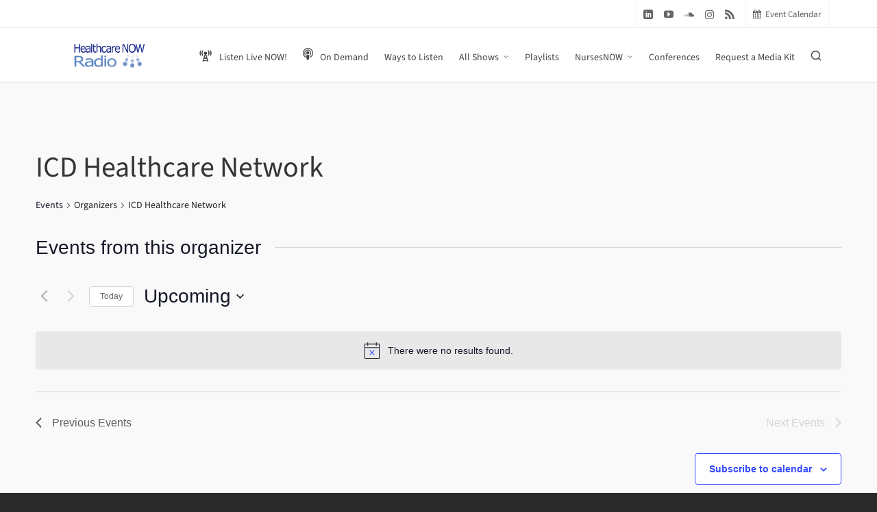

--- FILE ---
content_type: text/html; charset=UTF-8
request_url: https://www.healthcarenowradio.com/organizer/icd-healthcare-network/
body_size: 22198
content:
<!DOCTYPE HTML>
<html lang="en-US">

<head>

	<meta charset="UTF-8">
	<meta http-equiv="X-UA-Compatible" content="IE=edge">
	<link rel="profile" href="https://gmpg.org/xfn/11">

	<link rel="preload" href="https://www.healthcarenowradio.com/wp-content/themes/HighendWP/assets/css/fonts/source-sans.woff2" as="font" type="font/woff2" crossorigin><link rel="preload" href="https://www.healthcarenowradio.com/wp-content/themes/HighendWP/assets/css/fonts/source-sans-italic.woff2" as="font" type="font/woff2" crossorigin><link rel="preload" href="https://www.healthcarenowradio.com/wp-content/themes/HighendWP/assets/css/fonts/Museo500-Regular-webfont.woff2" as="font" type="font/woff2" crossorigin><link rel="preload" href="https://www.healthcarenowradio.com/wp-content/themes/HighendWP/assets/css/icons/fontawesome-webfont.woff2" as="font" type="font/woff2" crossorigin><link rel="preload" href="https://www.healthcarenowradio.com/wp-content/themes/HighendWP/assets/css/icons/Icomoon.woff2" as="font" type="font/woff2" crossorigin><link rel="preload" href="https://www.healthcarenowradio.com/wp-content/themes/HighendWP/assets/css/icons/hbicons.woff2" as="font" type="font/woff2" crossorigin><link rel='stylesheet' id='tec-variables-skeleton-css' href='https://www.healthcarenowradio.com/wp-content/plugins/the-events-calendar/common/build/css/variables-skeleton.css?ver=6.8.0.1' type='text/css' media='all' />
<link rel='stylesheet' id='tribe-common-skeleton-style-css' href='https://www.healthcarenowradio.com/wp-content/plugins/the-events-calendar/common/build/css/common-skeleton.css?ver=6.8.0.1' type='text/css' media='all' />
<link rel='stylesheet' id='tribe-events-views-v2-bootstrap-datepicker-styles-css' href='https://www.healthcarenowradio.com/wp-content/plugins/the-events-calendar/vendor/bootstrap-datepicker/css/bootstrap-datepicker.standalone.min.css?ver=6.13.2.1' type='text/css' media='all' />
<link rel='stylesheet' id='tribe-tooltipster-css-css' href='https://www.healthcarenowradio.com/wp-content/plugins/the-events-calendar/common/vendor/tooltipster/tooltipster.bundle.min.css?ver=6.8.0.1' type='text/css' media='all' />
<link rel='stylesheet' id='tribe-events-views-v2-skeleton-css' href='https://www.healthcarenowradio.com/wp-content/plugins/the-events-calendar/build/css/views-skeleton.css?ver=6.13.2.1' type='text/css' media='all' />
<link rel='stylesheet' id='tribe-events-views-v2-print-css' href='https://www.healthcarenowradio.com/wp-content/plugins/the-events-calendar/build/css/views-print.css?ver=6.13.2.1' type='text/css' media='print' />
<link rel='stylesheet' id='tec-variables-full-css' href='https://www.healthcarenowradio.com/wp-content/plugins/the-events-calendar/common/build/css/variables-full.css?ver=6.8.0.1' type='text/css' media='all' />
<link rel='stylesheet' id='tribe-common-full-style-css' href='https://www.healthcarenowradio.com/wp-content/plugins/the-events-calendar/common/build/css/common-full.css?ver=6.8.0.1' type='text/css' media='all' />
<link rel='stylesheet' id='tribe-events-views-v2-full-css' href='https://www.healthcarenowradio.com/wp-content/plugins/the-events-calendar/build/css/views-full.css?ver=6.13.2.1' type='text/css' media='all' />
<link rel='stylesheet' id='tribe-events-pro-views-v2-print-css' href='https://www.healthcarenowradio.com/wp-content/plugins/events-calendar-pro/build/css/views-print.css?ver=7.6.0.1' type='text/css' media='print' />
<meta name='robots' content='index, follow, max-image-preview:large, max-snippet:-1, max-video-preview:-1' />
	<style>img:is([sizes="auto" i], [sizes^="auto," i]) { contain-intrinsic-size: 3000px 1500px }</style>
	<meta name="viewport" content="width=device-width, initial-scale=1, minimum-scale=1, maximum-scale=1, user-scalable=no" />
	<!-- This site is optimized with the Yoast SEO plugin v25.3 - https://yoast.com/wordpress/plugins/seo/ -->
	<title>ICD Healthcare Network - HealthcareNOWradio.com</title>
	<link rel="canonical" href="https://www.healthcarenowradio.com/organizer/icd-healthcare-network/" />
	<meta property="og:locale" content="en_US" />
	<meta property="og:type" content="article" />
	<meta property="og:title" content="ICD Healthcare Network - HealthcareNOWradio.com" />
	<meta property="og:url" content="https://www.healthcarenowradio.com/organizer/icd-healthcare-network/" />
	<meta property="og:site_name" content="HealthcareNOWradio.com" />
	<meta property="article:publisher" content="https://www.facebook.com/HealthcareNowRadio" />
	<meta name="twitter:card" content="summary_large_image" />
	<meta name="twitter:site" content="@HCNowRadio" />
	<script type="application/ld+json" class="yoast-schema-graph">{"@context":"https://schema.org","@graph":[{"@type":"WebPage","@id":"https://www.healthcarenowradio.com/organizer/icd-healthcare-network/","url":"https://www.healthcarenowradio.com/organizer/icd-healthcare-network/","name":"ICD Healthcare Network - HealthcareNOWradio.com","isPartOf":{"@id":"https://www.healthcarenowradio.com/#website"},"datePublished":"2022-11-01T17:50:54+00:00","breadcrumb":{"@id":"https://www.healthcarenowradio.com/organizer/icd-healthcare-network/#breadcrumb"},"inLanguage":"en-US","potentialAction":[{"@type":"ReadAction","target":["https://www.healthcarenowradio.com/organizer/icd-healthcare-network/"]}]},{"@type":"BreadcrumbList","@id":"https://www.healthcarenowradio.com/organizer/icd-healthcare-network/#breadcrumb","itemListElement":[{"@type":"ListItem","position":1,"name":"Home","item":"https://www.healthcarenowradio.com/"},{"@type":"ListItem","position":2,"name":"ICD Healthcare Network"}]},{"@type":"WebSite","@id":"https://www.healthcarenowradio.com/#website","url":"https://www.healthcarenowradio.com/","name":"HealthcareNOWradio.com","description":"Healthcare and Healthcare IT Internet Radio and Podcasts","publisher":{"@id":"https://www.healthcarenowradio.com/#organization"},"potentialAction":[{"@type":"SearchAction","target":{"@type":"EntryPoint","urlTemplate":"https://www.healthcarenowradio.com/?s={search_term_string}"},"query-input":{"@type":"PropertyValueSpecification","valueRequired":true,"valueName":"search_term_string"}}],"inLanguage":"en-US"},{"@type":"Organization","@id":"https://www.healthcarenowradio.com/#organization","name":"Healthcare NOW Radio","url":"https://www.healthcarenowradio.com/","logo":{"@type":"ImageObject","inLanguage":"en-US","@id":"https://www.healthcarenowradio.com/#/schema/logo/image/","url":"https://i1.wp.com/www.healthcarenowradio.com/wp-content/uploads/2012/01/HealthcareNowRadio_logo450x100.jpg?fit=450%2C100&ssl=1","contentUrl":"https://i1.wp.com/www.healthcarenowradio.com/wp-content/uploads/2012/01/HealthcareNowRadio_logo450x100.jpg?fit=450%2C100&ssl=1","width":450,"height":100,"caption":"Healthcare NOW Radio"},"image":{"@id":"https://www.healthcarenowradio.com/#/schema/logo/image/"},"sameAs":["https://www.facebook.com/HealthcareNowRadio","https://x.com/HCNowRadio","https://www.youtube.com/channel/UCs5YGheh1H6lUHsgp5mFxqA"]}]}</script>
	<!-- / Yoast SEO plugin. -->


<link rel='dns-prefetch' href='//www.googletagmanager.com' />
<link rel='dns-prefetch' href='//stats.wp.com' />
<link rel='dns-prefetch' href='//fonts.googleapis.com' />
<link rel='preconnect' href='//i0.wp.com' />
<link rel='preconnect' href='//c0.wp.com' />
<link rel="alternate" type="application/rss+xml" title="HealthcareNOWradio.com &raquo; Feed" href="https://www.healthcarenowradio.com/feed/" />
<link rel="alternate" type="application/rss+xml" title="HealthcareNOWradio.com &raquo; Comments Feed" href="https://www.healthcarenowradio.com/comments/feed/" />
<link rel="alternate" type="text/calendar" title="HealthcareNOWradio.com &raquo; iCal Feed" href="https://www.healthcarenowradio.com/events/?ical=1" />
<script type="text/javascript">
/* <![CDATA[ */
window._wpemojiSettings = {"baseUrl":"https:\/\/s.w.org\/images\/core\/emoji\/16.0.1\/72x72\/","ext":".png","svgUrl":"https:\/\/s.w.org\/images\/core\/emoji\/16.0.1\/svg\/","svgExt":".svg","source":{"concatemoji":"https:\/\/www.healthcarenowradio.com\/wp-includes\/js\/wp-emoji-release.min.js?ver=6.8.3"}};
/*! This file is auto-generated */
!function(s,n){var o,i,e;function c(e){try{var t={supportTests:e,timestamp:(new Date).valueOf()};sessionStorage.setItem(o,JSON.stringify(t))}catch(e){}}function p(e,t,n){e.clearRect(0,0,e.canvas.width,e.canvas.height),e.fillText(t,0,0);var t=new Uint32Array(e.getImageData(0,0,e.canvas.width,e.canvas.height).data),a=(e.clearRect(0,0,e.canvas.width,e.canvas.height),e.fillText(n,0,0),new Uint32Array(e.getImageData(0,0,e.canvas.width,e.canvas.height).data));return t.every(function(e,t){return e===a[t]})}function u(e,t){e.clearRect(0,0,e.canvas.width,e.canvas.height),e.fillText(t,0,0);for(var n=e.getImageData(16,16,1,1),a=0;a<n.data.length;a++)if(0!==n.data[a])return!1;return!0}function f(e,t,n,a){switch(t){case"flag":return n(e,"\ud83c\udff3\ufe0f\u200d\u26a7\ufe0f","\ud83c\udff3\ufe0f\u200b\u26a7\ufe0f")?!1:!n(e,"\ud83c\udde8\ud83c\uddf6","\ud83c\udde8\u200b\ud83c\uddf6")&&!n(e,"\ud83c\udff4\udb40\udc67\udb40\udc62\udb40\udc65\udb40\udc6e\udb40\udc67\udb40\udc7f","\ud83c\udff4\u200b\udb40\udc67\u200b\udb40\udc62\u200b\udb40\udc65\u200b\udb40\udc6e\u200b\udb40\udc67\u200b\udb40\udc7f");case"emoji":return!a(e,"\ud83e\udedf")}return!1}function g(e,t,n,a){var r="undefined"!=typeof WorkerGlobalScope&&self instanceof WorkerGlobalScope?new OffscreenCanvas(300,150):s.createElement("canvas"),o=r.getContext("2d",{willReadFrequently:!0}),i=(o.textBaseline="top",o.font="600 32px Arial",{});return e.forEach(function(e){i[e]=t(o,e,n,a)}),i}function t(e){var t=s.createElement("script");t.src=e,t.defer=!0,s.head.appendChild(t)}"undefined"!=typeof Promise&&(o="wpEmojiSettingsSupports",i=["flag","emoji"],n.supports={everything:!0,everythingExceptFlag:!0},e=new Promise(function(e){s.addEventListener("DOMContentLoaded",e,{once:!0})}),new Promise(function(t){var n=function(){try{var e=JSON.parse(sessionStorage.getItem(o));if("object"==typeof e&&"number"==typeof e.timestamp&&(new Date).valueOf()<e.timestamp+604800&&"object"==typeof e.supportTests)return e.supportTests}catch(e){}return null}();if(!n){if("undefined"!=typeof Worker&&"undefined"!=typeof OffscreenCanvas&&"undefined"!=typeof URL&&URL.createObjectURL&&"undefined"!=typeof Blob)try{var e="postMessage("+g.toString()+"("+[JSON.stringify(i),f.toString(),p.toString(),u.toString()].join(",")+"));",a=new Blob([e],{type:"text/javascript"}),r=new Worker(URL.createObjectURL(a),{name:"wpTestEmojiSupports"});return void(r.onmessage=function(e){c(n=e.data),r.terminate(),t(n)})}catch(e){}c(n=g(i,f,p,u))}t(n)}).then(function(e){for(var t in e)n.supports[t]=e[t],n.supports.everything=n.supports.everything&&n.supports[t],"flag"!==t&&(n.supports.everythingExceptFlag=n.supports.everythingExceptFlag&&n.supports[t]);n.supports.everythingExceptFlag=n.supports.everythingExceptFlag&&!n.supports.flag,n.DOMReady=!1,n.readyCallback=function(){n.DOMReady=!0}}).then(function(){return e}).then(function(){var e;n.supports.everything||(n.readyCallback(),(e=n.source||{}).concatemoji?t(e.concatemoji):e.wpemoji&&e.twemoji&&(t(e.twemoji),t(e.wpemoji)))}))}((window,document),window._wpemojiSettings);
/* ]]> */
</script>
<link rel='stylesheet' id='wpb-google-fonts-PT-Sans-css' href='https://fonts.googleapis.com/css?family=PT+Sans%3A400%2C700&#038;ver=6.8.3' type='text/css' media='all' />
<link rel='stylesheet' id='audio6-html5_site_css-css' href='https://www.healthcarenowradio.com/wp-content/plugins/lbg-audio6-html5-shoutcast_history/audio6_html5_radio_history/audio6_html5.css?ver=6.8.3' type='text/css' media='all' />
<link rel='stylesheet' id='mb.miniAudioPlayer.css-css' href='https://www.healthcarenowradio.com/wp-content/plugins/wp-miniaudioplayer/css/miniplayer.css?ver=1.9.7' type='text/css' media='screen' />
<link rel='stylesheet' id='wpts_ui_css-css' href='https://www.healthcarenowradio.com/wp-content/plugins/wordpress-post-tabs/css/styles/gray/style.css?ver=1.6.2' type='text/css' media='all' />
<link rel='stylesheet' id='tec-events-pro-single-css' href='https://www.healthcarenowradio.com/wp-content/plugins/events-calendar-pro/build/css/events-single.css?ver=7.6.0.1' type='text/css' media='all' />
<link rel='stylesheet' id='tribe-events-pro-mini-calendar-block-styles-css' href='https://www.healthcarenowradio.com/wp-content/plugins/events-calendar-pro/build/css/tribe-events-pro-mini-calendar-block.css?ver=7.6.0.1' type='text/css' media='all' />
<link rel='stylesheet' id='tribe-events-virtual-skeleton-css' href='https://www.healthcarenowradio.com/wp-content/plugins/events-calendar-pro/build/css/events-virtual-skeleton.css?ver=7.6.0.1' type='text/css' media='all' />
<link rel='stylesheet' id='tribe-events-virtual-full-css' href='https://www.healthcarenowradio.com/wp-content/plugins/events-calendar-pro/build/css/events-virtual-full.css?ver=7.6.0.1' type='text/css' media='all' />
<style id='wp-emoji-styles-inline-css' type='text/css'>

	img.wp-smiley, img.emoji {
		display: inline !important;
		border: none !important;
		box-shadow: none !important;
		height: 1em !important;
		width: 1em !important;
		margin: 0 0.07em !important;
		vertical-align: -0.1em !important;
		background: none !important;
		padding: 0 !important;
	}
</style>
<link rel='stylesheet' id='wp-block-library-css' href='https://c0.wp.com/c/6.8.3/wp-includes/css/dist/block-library/style.min.css' type='text/css' media='all' />
<style id='classic-theme-styles-inline-css' type='text/css'>
/*! This file is auto-generated */
.wp-block-button__link{color:#fff;background-color:#32373c;border-radius:9999px;box-shadow:none;text-decoration:none;padding:calc(.667em + 2px) calc(1.333em + 2px);font-size:1.125em}.wp-block-file__button{background:#32373c;color:#fff;text-decoration:none}
</style>
<style id='pdfemb-pdf-embedder-viewer-style-inline-css' type='text/css'>
.wp-block-pdfemb-pdf-embedder-viewer{max-width:none}

</style>
<link rel='stylesheet' id='mediaelement-css' href='https://c0.wp.com/c/6.8.3/wp-includes/js/mediaelement/mediaelementplayer-legacy.min.css' type='text/css' media='all' />
<link rel='stylesheet' id='wp-mediaelement-css' href='https://c0.wp.com/c/6.8.3/wp-includes/js/mediaelement/wp-mediaelement.min.css' type='text/css' media='all' />
<style id='jetpack-sharing-buttons-style-inline-css' type='text/css'>
.jetpack-sharing-buttons__services-list{display:flex;flex-direction:row;flex-wrap:wrap;gap:0;list-style-type:none;margin:5px;padding:0}.jetpack-sharing-buttons__services-list.has-small-icon-size{font-size:12px}.jetpack-sharing-buttons__services-list.has-normal-icon-size{font-size:16px}.jetpack-sharing-buttons__services-list.has-large-icon-size{font-size:24px}.jetpack-sharing-buttons__services-list.has-huge-icon-size{font-size:36px}@media print{.jetpack-sharing-buttons__services-list{display:none!important}}.editor-styles-wrapper .wp-block-jetpack-sharing-buttons{gap:0;padding-inline-start:0}ul.jetpack-sharing-buttons__services-list.has-background{padding:1.25em 2.375em}
</style>
<style id='global-styles-inline-css' type='text/css'>
:root{--wp--preset--aspect-ratio--square: 1;--wp--preset--aspect-ratio--4-3: 4/3;--wp--preset--aspect-ratio--3-4: 3/4;--wp--preset--aspect-ratio--3-2: 3/2;--wp--preset--aspect-ratio--2-3: 2/3;--wp--preset--aspect-ratio--16-9: 16/9;--wp--preset--aspect-ratio--9-16: 9/16;--wp--preset--color--black: #000000;--wp--preset--color--cyan-bluish-gray: #abb8c3;--wp--preset--color--white: #ffffff;--wp--preset--color--pale-pink: #f78da7;--wp--preset--color--vivid-red: #cf2e2e;--wp--preset--color--luminous-vivid-orange: #ff6900;--wp--preset--color--luminous-vivid-amber: #fcb900;--wp--preset--color--light-green-cyan: #7bdcb5;--wp--preset--color--vivid-green-cyan: #00d084;--wp--preset--color--pale-cyan-blue: #8ed1fc;--wp--preset--color--vivid-cyan-blue: #0693e3;--wp--preset--color--vivid-purple: #9b51e0;--wp--preset--gradient--vivid-cyan-blue-to-vivid-purple: linear-gradient(135deg,rgba(6,147,227,1) 0%,rgb(155,81,224) 100%);--wp--preset--gradient--light-green-cyan-to-vivid-green-cyan: linear-gradient(135deg,rgb(122,220,180) 0%,rgb(0,208,130) 100%);--wp--preset--gradient--luminous-vivid-amber-to-luminous-vivid-orange: linear-gradient(135deg,rgba(252,185,0,1) 0%,rgba(255,105,0,1) 100%);--wp--preset--gradient--luminous-vivid-orange-to-vivid-red: linear-gradient(135deg,rgba(255,105,0,1) 0%,rgb(207,46,46) 100%);--wp--preset--gradient--very-light-gray-to-cyan-bluish-gray: linear-gradient(135deg,rgb(238,238,238) 0%,rgb(169,184,195) 100%);--wp--preset--gradient--cool-to-warm-spectrum: linear-gradient(135deg,rgb(74,234,220) 0%,rgb(151,120,209) 20%,rgb(207,42,186) 40%,rgb(238,44,130) 60%,rgb(251,105,98) 80%,rgb(254,248,76) 100%);--wp--preset--gradient--blush-light-purple: linear-gradient(135deg,rgb(255,206,236) 0%,rgb(152,150,240) 100%);--wp--preset--gradient--blush-bordeaux: linear-gradient(135deg,rgb(254,205,165) 0%,rgb(254,45,45) 50%,rgb(107,0,62) 100%);--wp--preset--gradient--luminous-dusk: linear-gradient(135deg,rgb(255,203,112) 0%,rgb(199,81,192) 50%,rgb(65,88,208) 100%);--wp--preset--gradient--pale-ocean: linear-gradient(135deg,rgb(255,245,203) 0%,rgb(182,227,212) 50%,rgb(51,167,181) 100%);--wp--preset--gradient--electric-grass: linear-gradient(135deg,rgb(202,248,128) 0%,rgb(113,206,126) 100%);--wp--preset--gradient--midnight: linear-gradient(135deg,rgb(2,3,129) 0%,rgb(40,116,252) 100%);--wp--preset--font-size--small: 13px;--wp--preset--font-size--medium: 20px;--wp--preset--font-size--large: 36px;--wp--preset--font-size--x-large: 42px;--wp--preset--spacing--20: 0.44rem;--wp--preset--spacing--30: 0.67rem;--wp--preset--spacing--40: 1rem;--wp--preset--spacing--50: 1.5rem;--wp--preset--spacing--60: 2.25rem;--wp--preset--spacing--70: 3.38rem;--wp--preset--spacing--80: 5.06rem;--wp--preset--shadow--natural: 6px 6px 9px rgba(0, 0, 0, 0.2);--wp--preset--shadow--deep: 12px 12px 50px rgba(0, 0, 0, 0.4);--wp--preset--shadow--sharp: 6px 6px 0px rgba(0, 0, 0, 0.2);--wp--preset--shadow--outlined: 6px 6px 0px -3px rgba(255, 255, 255, 1), 6px 6px rgba(0, 0, 0, 1);--wp--preset--shadow--crisp: 6px 6px 0px rgba(0, 0, 0, 1);}:where(.is-layout-flex){gap: 0.5em;}:where(.is-layout-grid){gap: 0.5em;}body .is-layout-flex{display: flex;}.is-layout-flex{flex-wrap: wrap;align-items: center;}.is-layout-flex > :is(*, div){margin: 0;}body .is-layout-grid{display: grid;}.is-layout-grid > :is(*, div){margin: 0;}:where(.wp-block-columns.is-layout-flex){gap: 2em;}:where(.wp-block-columns.is-layout-grid){gap: 2em;}:where(.wp-block-post-template.is-layout-flex){gap: 1.25em;}:where(.wp-block-post-template.is-layout-grid){gap: 1.25em;}.has-black-color{color: var(--wp--preset--color--black) !important;}.has-cyan-bluish-gray-color{color: var(--wp--preset--color--cyan-bluish-gray) !important;}.has-white-color{color: var(--wp--preset--color--white) !important;}.has-pale-pink-color{color: var(--wp--preset--color--pale-pink) !important;}.has-vivid-red-color{color: var(--wp--preset--color--vivid-red) !important;}.has-luminous-vivid-orange-color{color: var(--wp--preset--color--luminous-vivid-orange) !important;}.has-luminous-vivid-amber-color{color: var(--wp--preset--color--luminous-vivid-amber) !important;}.has-light-green-cyan-color{color: var(--wp--preset--color--light-green-cyan) !important;}.has-vivid-green-cyan-color{color: var(--wp--preset--color--vivid-green-cyan) !important;}.has-pale-cyan-blue-color{color: var(--wp--preset--color--pale-cyan-blue) !important;}.has-vivid-cyan-blue-color{color: var(--wp--preset--color--vivid-cyan-blue) !important;}.has-vivid-purple-color{color: var(--wp--preset--color--vivid-purple) !important;}.has-black-background-color{background-color: var(--wp--preset--color--black) !important;}.has-cyan-bluish-gray-background-color{background-color: var(--wp--preset--color--cyan-bluish-gray) !important;}.has-white-background-color{background-color: var(--wp--preset--color--white) !important;}.has-pale-pink-background-color{background-color: var(--wp--preset--color--pale-pink) !important;}.has-vivid-red-background-color{background-color: var(--wp--preset--color--vivid-red) !important;}.has-luminous-vivid-orange-background-color{background-color: var(--wp--preset--color--luminous-vivid-orange) !important;}.has-luminous-vivid-amber-background-color{background-color: var(--wp--preset--color--luminous-vivid-amber) !important;}.has-light-green-cyan-background-color{background-color: var(--wp--preset--color--light-green-cyan) !important;}.has-vivid-green-cyan-background-color{background-color: var(--wp--preset--color--vivid-green-cyan) !important;}.has-pale-cyan-blue-background-color{background-color: var(--wp--preset--color--pale-cyan-blue) !important;}.has-vivid-cyan-blue-background-color{background-color: var(--wp--preset--color--vivid-cyan-blue) !important;}.has-vivid-purple-background-color{background-color: var(--wp--preset--color--vivid-purple) !important;}.has-black-border-color{border-color: var(--wp--preset--color--black) !important;}.has-cyan-bluish-gray-border-color{border-color: var(--wp--preset--color--cyan-bluish-gray) !important;}.has-white-border-color{border-color: var(--wp--preset--color--white) !important;}.has-pale-pink-border-color{border-color: var(--wp--preset--color--pale-pink) !important;}.has-vivid-red-border-color{border-color: var(--wp--preset--color--vivid-red) !important;}.has-luminous-vivid-orange-border-color{border-color: var(--wp--preset--color--luminous-vivid-orange) !important;}.has-luminous-vivid-amber-border-color{border-color: var(--wp--preset--color--luminous-vivid-amber) !important;}.has-light-green-cyan-border-color{border-color: var(--wp--preset--color--light-green-cyan) !important;}.has-vivid-green-cyan-border-color{border-color: var(--wp--preset--color--vivid-green-cyan) !important;}.has-pale-cyan-blue-border-color{border-color: var(--wp--preset--color--pale-cyan-blue) !important;}.has-vivid-cyan-blue-border-color{border-color: var(--wp--preset--color--vivid-cyan-blue) !important;}.has-vivid-purple-border-color{border-color: var(--wp--preset--color--vivid-purple) !important;}.has-vivid-cyan-blue-to-vivid-purple-gradient-background{background: var(--wp--preset--gradient--vivid-cyan-blue-to-vivid-purple) !important;}.has-light-green-cyan-to-vivid-green-cyan-gradient-background{background: var(--wp--preset--gradient--light-green-cyan-to-vivid-green-cyan) !important;}.has-luminous-vivid-amber-to-luminous-vivid-orange-gradient-background{background: var(--wp--preset--gradient--luminous-vivid-amber-to-luminous-vivid-orange) !important;}.has-luminous-vivid-orange-to-vivid-red-gradient-background{background: var(--wp--preset--gradient--luminous-vivid-orange-to-vivid-red) !important;}.has-very-light-gray-to-cyan-bluish-gray-gradient-background{background: var(--wp--preset--gradient--very-light-gray-to-cyan-bluish-gray) !important;}.has-cool-to-warm-spectrum-gradient-background{background: var(--wp--preset--gradient--cool-to-warm-spectrum) !important;}.has-blush-light-purple-gradient-background{background: var(--wp--preset--gradient--blush-light-purple) !important;}.has-blush-bordeaux-gradient-background{background: var(--wp--preset--gradient--blush-bordeaux) !important;}.has-luminous-dusk-gradient-background{background: var(--wp--preset--gradient--luminous-dusk) !important;}.has-pale-ocean-gradient-background{background: var(--wp--preset--gradient--pale-ocean) !important;}.has-electric-grass-gradient-background{background: var(--wp--preset--gradient--electric-grass) !important;}.has-midnight-gradient-background{background: var(--wp--preset--gradient--midnight) !important;}.has-small-font-size{font-size: var(--wp--preset--font-size--small) !important;}.has-medium-font-size{font-size: var(--wp--preset--font-size--medium) !important;}.has-large-font-size{font-size: var(--wp--preset--font-size--large) !important;}.has-x-large-font-size{font-size: var(--wp--preset--font-size--x-large) !important;}
:where(.wp-block-post-template.is-layout-flex){gap: 1.25em;}:where(.wp-block-post-template.is-layout-grid){gap: 1.25em;}
:where(.wp-block-columns.is-layout-flex){gap: 2em;}:where(.wp-block-columns.is-layout-grid){gap: 2em;}
:root :where(.wp-block-pullquote){font-size: 1.5em;line-height: 1.6;}
</style>
<link rel='stylesheet' id='mailerlite_forms.css-css' href='https://www.healthcarenowradio.com/wp-content/plugins/official-mailerlite-sign-up-forms/assets/css/mailerlite_forms.css?ver=1.7.13' type='text/css' media='all' />
<link rel='stylesheet' id='secondline-psb-subscribe-button-styles-css' href='https://www.healthcarenowradio.com/wp-content/plugins/podcast-subscribe-buttons/assets/css/secondline-psb-styles.css?ver=6.8.3' type='text/css' media='all' />
<link rel='stylesheet' id='super-rss-reader-css' href='https://www.healthcarenowradio.com/wp-content/plugins/super-rss-reader/public/css/style.min.css?ver=5.3' type='text/css' media='all' />
<link rel='stylesheet' id='highend-style-css' href='https://www.healthcarenowradio.com/wp-content/themes/HighendWP/style.css?ver=4.2.7' type='text/css' media='all' />
<link rel='stylesheet' id='highend_responsive-css' href='https://www.healthcarenowradio.com/wp-content/themes/HighendWP/assets/css/responsive.css?ver=4.2.7' type='text/css' media='all' />
<link rel='stylesheet' id='highend_icomoon-css' href='https://www.healthcarenowradio.com/wp-content/themes/HighendWP/assets/css/icons.css?ver=4.2.7' type='text/css' media='all' />
<link rel='stylesheet' id='highend_dynamic_styles-css' href='https://www.healthcarenowradio.com/wp-content/uploads/highend/dynamic-styles.css?ver=1750179740' type='text/css' media='all' />
<style id='akismet-widget-style-inline-css' type='text/css'>

			.a-stats {
				--akismet-color-mid-green: #357b49;
				--akismet-color-white: #fff;
				--akismet-color-light-grey: #f6f7f7;

				max-width: 350px;
				width: auto;
			}

			.a-stats * {
				all: unset;
				box-sizing: border-box;
			}

			.a-stats strong {
				font-weight: 600;
			}

			.a-stats a.a-stats__link,
			.a-stats a.a-stats__link:visited,
			.a-stats a.a-stats__link:active {
				background: var(--akismet-color-mid-green);
				border: none;
				box-shadow: none;
				border-radius: 8px;
				color: var(--akismet-color-white);
				cursor: pointer;
				display: block;
				font-family: -apple-system, BlinkMacSystemFont, 'Segoe UI', 'Roboto', 'Oxygen-Sans', 'Ubuntu', 'Cantarell', 'Helvetica Neue', sans-serif;
				font-weight: 500;
				padding: 12px;
				text-align: center;
				text-decoration: none;
				transition: all 0.2s ease;
			}

			/* Extra specificity to deal with TwentyTwentyOne focus style */
			.widget .a-stats a.a-stats__link:focus {
				background: var(--akismet-color-mid-green);
				color: var(--akismet-color-white);
				text-decoration: none;
			}

			.a-stats a.a-stats__link:hover {
				filter: brightness(110%);
				box-shadow: 0 4px 12px rgba(0, 0, 0, 0.06), 0 0 2px rgba(0, 0, 0, 0.16);
			}

			.a-stats .count {
				color: var(--akismet-color-white);
				display: block;
				font-size: 1.5em;
				line-height: 1.4;
				padding: 0 13px;
				white-space: nowrap;
			}
		
</style>
<link rel='stylesheet' id='mediaelementjs-styles-css' href='https://www.healthcarenowradio.com/wp-content/plugins/media-element-html5-video-and-audio-player/mediaelement/v4/mediaelementplayer.min.css?ver=6.8.3' type='text/css' media='all' />
<link rel='stylesheet' id='mediaelementjs-styles-legacy-css' href='https://www.healthcarenowradio.com/wp-content/plugins/media-element-html5-video-and-audio-player/mediaelement/v4/mediaelementplayer-legacy.min.css?ver=6.8.3' type='text/css' media='all' />
<script type="text/javascript" src="https://c0.wp.com/c/6.8.3/wp-includes/js/jquery/jquery.min.js" id="jquery-core-js"></script>
<script type="text/javascript" src="https://c0.wp.com/c/6.8.3/wp-includes/js/jquery/jquery-migrate.min.js" id="jquery-migrate-js"></script>
<script type="text/javascript" src="https://www.healthcarenowradio.com/wp-content/plugins/lbg-audio6-html5-shoutcast_history/audio6_html5_radio_history/js/jquery.mousewheel.min.js?ver=6.8.3" id="lbg-mousewheel-js"></script>
<script type="text/javascript" src="https://www.healthcarenowradio.com/wp-content/plugins/lbg-audio6-html5-shoutcast_history/audio6_html5_radio_history/js/jquery.touchSwipe.min.js?ver=6.8.3" id="lbg-touchSwipe-js"></script>
<script type="text/javascript" src="https://www.healthcarenowradio.com/wp-content/plugins/lbg-audio6-html5-shoutcast_history/audio6_html5_radio_history/js/swfobject.js?ver=6.8.3" id="lbg-swfobject-js"></script>
<script type="text/javascript" src="https://www.healthcarenowradio.com/wp-content/plugins/lbg-audio6-html5-shoutcast_history/audio6_html5_radio_history/js/lastfm.api.js?ver=6.8.3" id="lbg-lastfm_api-js"></script>
<script type="text/javascript" src="https://www.healthcarenowradio.com/wp-content/plugins/lbg-audio6-html5-shoutcast_history/audio6_html5_radio_history/js/lastfm.api.cache.js?ver=6.8.3" id="lbg-lastfm_api_cache-js"></script>
<script type="text/javascript" src="https://www.healthcarenowradio.com/wp-content/plugins/lbg-audio6-html5-shoutcast_history/audio6_html5_radio_history/js/lastfm.api.md5.js?ver=6.8.3" id="lbg-lastfm_api_md5-js"></script>
<script type="text/javascript" src="https://www.healthcarenowradio.com/wp-content/plugins/lbg-audio6-html5-shoutcast_history/audio6_html5_radio_history/js/audio6_html5.js?ver=6.8.3" id="lbg-audio6_html5-js"></script>
<script type="text/javascript" src="https://www.healthcarenowradio.com/wp-content/plugins/wp-miniaudioplayer/js/jquery.mb.miniAudioPlayer.js?ver=1.9.7" id="mb.miniAudioPlayer-js"></script>
<script type="text/javascript" src="https://www.healthcarenowradio.com/wp-content/plugins/wp-miniaudioplayer/js/map_overwrite_default_me.js?ver=1.9.7" id="map_overwrite_default_me-js"></script>
<script type="text/javascript" src="https://www.healthcarenowradio.com/wp-content/plugins/the-events-calendar/common/build/js/tribe-common.js?ver=9c44e11f3503a33e9540" id="tribe-common-js"></script>
<script type="text/javascript" src="https://www.healthcarenowradio.com/wp-content/plugins/the-events-calendar/build/js/views/breakpoints.js?ver=4208de2df2852e0b91ec" id="tribe-events-views-v2-breakpoints-js"></script>
<script type="text/javascript" data-jetpack-boost="ignore" src="//www.healthcarenowradio.com/wp-content/plugins/revslider/sr6/assets/js/rbtools.min.js?ver=6.7.29" async id="tp-tools-js"></script>
<script type="text/javascript" data-jetpack-boost="ignore" src="//www.healthcarenowradio.com/wp-content/plugins/revslider/sr6/assets/js/rs6.min.js?ver=6.7.34" async id="revmin-js"></script>
<script type="text/javascript" src="https://www.healthcarenowradio.com/wp-content/plugins/super-rss-reader/public/js/jquery.easy-ticker.min.js?ver=5.3" id="jquery-easy-ticker-js"></script>
<script type="text/javascript" src="https://www.healthcarenowradio.com/wp-content/plugins/super-rss-reader/public/js/script.min.js?ver=5.3" id="super-rss-reader-js"></script>

<!-- Google tag (gtag.js) snippet added by Site Kit -->

<!-- Google Analytics snippet added by Site Kit -->
<script type="text/javascript" src="https://www.googletagmanager.com/gtag/js?id=GT-MBH82F37" id="google_gtagjs-js" async></script>
<script type="text/javascript" id="google_gtagjs-js-after">
/* <![CDATA[ */
window.dataLayer = window.dataLayer || [];function gtag(){dataLayer.push(arguments);}
gtag("set","linker",{"domains":["www.healthcarenowradio.com"]});
gtag("js", new Date());
gtag("set", "developer_id.dZTNiMT", true);
gtag("config", "GT-MBH82F37");
/* ]]> */
</script>

<!-- End Google tag (gtag.js) snippet added by Site Kit -->
<script type="text/javascript" src="https://www.healthcarenowradio.com/wp-content/plugins/media-element-html5-video-and-audio-player/mediaelement/v4/mediaelement-and-player.min.js?ver=4.2.8" id="mediaelementjs-scripts-js"></script>
<script></script><link rel="https://api.w.org/" href="https://www.healthcarenowradio.com/wp-json/" /><link rel="alternate" title="JSON" type="application/json" href="https://www.healthcarenowradio.com/wp-json/wp/v2/tribe_organizer/70057" /><link rel="EditURI" type="application/rsd+xml" title="RSD" href="https://www.healthcarenowradio.com/xmlrpc.php?rsd" />
<link rel="alternate" title="oEmbed (JSON)" type="application/json+oembed" href="https://www.healthcarenowradio.com/wp-json/oembed/1.0/embed?url=https%3A%2F%2Fwww.healthcarenowradio.com%2Forganizer%2Ficd-healthcare-network%2F" />
<link rel="alternate" title="oEmbed (XML)" type="text/xml+oembed" href="https://www.healthcarenowradio.com/wp-json/oembed/1.0/embed?url=https%3A%2F%2Fwww.healthcarenowradio.com%2Forganizer%2Ficd-healthcare-network%2F&#038;format=xml" />
<meta name="generator" content="Site Kit by Google 1.155.0" /><link rel="shortcut icon" href="https://www.healthcarenowradio.com/favicon.ico" type="image/x-icon" /><!-- Favi -->
<!-- start miniAudioPlayer custom CSS -->

<style id="map_custom_css">
       /* DO NOT REMOVE OR MODIFY */
/*{'skinName': 'mySkin', 'borderRadius': 5, 'main': 'rgb(255, 217, 102)', 'secondary': 'rgb(68, 68, 68)', 'playerPadding': 0}*/
/* END - DO NOT REMOVE OR MODIFY */
/*++++++++++++++++++++++++++++++++++++++++++++++++++
Copyright (c) 2001-2014. Matteo Bicocchi (Pupunzi);
http://pupunzi.com/mb.components/mb.miniAudioPlayer/demo/skinMaker.html

Skin name: mySkin
borderRadius: 5
background: rgb(255, 217, 102)
icons: rgb(68, 68, 68)
border: rgb(55, 55, 55)
borderLeft: rgb(255, 230, 153)
borderRight: rgb(255, 204, 51)
mute: rgba(68, 68, 68, 0.4)
download: rgba(255, 217, 102, 0.4)
downloadHover: rgb(255, 217, 102)
++++++++++++++++++++++++++++++++++++++++++++++++++*/

/* Older browser (IE8) - not supporting rgba() */
.mbMiniPlayer.mySkin .playerTable span{background-color:#ffd966}
.mbMiniPlayer.mySkin .playerTable span.map_play{border-left:1px solid #ffd966;}
.mbMiniPlayer.mySkin .playerTable span.map_volume{border-right:1px solid #ffd966;}
.mbMiniPlayer.mySkin .playerTable span.map_volume.mute{color: #444444;}
.mbMiniPlayer.mySkin .map_download{color: #444444;}
.mbMiniPlayer.mySkin .map_download:hover{color: #444444;}
.mbMiniPlayer.mySkin .playerTable span{color: #444444;}
.mbMiniPlayer.mySkin .playerTable {border: 1px solid #444444 !important;}

/*++++++++++++++++++++++++++++++++++++++++++++++++*/

.mbMiniPlayer.mySkin .playerTable{background-color:transparent; border-radius:5px !important;}
.mbMiniPlayer.mySkin .playerTable span{background-color:rgb(255, 217, 102); padding:3px !important; font-size: 20px;}
.mbMiniPlayer.mySkin .playerTable span.map_time{ font-size: 12px !important; width: 50px !important}
.mbMiniPlayer.mySkin .playerTable span.map_title{ padding:4px !important}
.mbMiniPlayer.mySkin .playerTable span.map_play{border-left:1px solid rgb(255, 204, 51); border-radius:0 4px 4px 0 !important;}
.mbMiniPlayer.mySkin .playerTable span.map_volume{padding-left:6px !important}
.mbMiniPlayer.mySkin .playerTable span.map_volume{border-right:1px solid rgb(255, 230, 153); border-radius:4px 0 0 4px !important;}
.mbMiniPlayer.mySkin .playerTable span.map_volume.mute{color: rgba(68, 68, 68, 0.4);}
.mbMiniPlayer.mySkin .map_download{color: rgba(255, 217, 102, 0.4);}
.mbMiniPlayer.mySkin .map_download:hover{color: rgb(255, 217, 102);}
.mbMiniPlayer.mySkin .playerTable span{color: rgb(68, 68, 68);text-shadow: none!important;}
.mbMiniPlayer.mySkin .playerTable span{color: rgb(68, 68, 68);}
.mbMiniPlayer.mySkin .playerTable {border: 1px solid rgb(55, 55, 55) !important;}
.mbMiniPlayer.mySkin .playerTable span.map_title{color: #000; text-shadow:none!important}
.mbMiniPlayer.mySkin .playerTable .jp-load-bar{background-color:rgba(255, 217, 102, 0.3);}
.mbMiniPlayer.mySkin .playerTable .jp-play-bar{background-color:#ffd966;}
.mbMiniPlayer.mySkin .playerTable span.map_volumeLevel a{background-color:rgb(94, 94, 94); height:80%!important }
.mbMiniPlayer.mySkin .playerTable span.map_volumeLevel a.sel{background-color:#444444;}
.mbMiniPlayer.mySkin  span.map_download{font-size:50px !important;}
/* Wordpress playlist select */
.map_pl_container .pl_item.sel{background-color:#ffd966 !important; color: #444444}
/*++++++++++++++++++++++++++++++++++++++++++++++++*/
       </style>
	
<!-- end miniAudioPlayer custom CSS -->	
<meta name="tec-api-version" content="v1"><meta name="tec-api-origin" content="https://www.healthcarenowradio.com"><link rel="alternate" href="https://www.healthcarenowradio.com/wp-json/tribe/events/v1/" />	<style>img#wpstats{display:none}</style>
		<meta name="theme-color" content="#1dc6df"/><link rel="apple-touch-icon-precomposed" sizes="114x114" href="https://www.healthcarenowradio.com/wp-content/uploads/2014/10/HCN_Radio_Icon3-e1412604054481.jpg" /><link rel="apple-touch-icon-precomposed" sizes="72x72" href="https://www.healthcarenowradio.com/wp-content/uploads/2014/10/HCN_Radio_Icon2-e1412603949615.jpg" /><link rel="apple-touch-icon-precomposed" sizes="57x57" href="https://www.healthcarenowradio.com/wp-content/uploads/2014/10/HCN_Radio_Icon1-e1412603818276.jpg" />			<style type="text/css">
						</style>
			<meta name="generator" content="Powered by WPBakery Page Builder - drag and drop page builder for WordPress."/>
<meta name="generator" content="Powered by Slider Revolution 6.7.34 - responsive, Mobile-Friendly Slider Plugin for WordPress with comfortable drag and drop interface." />
<link rel="icon" href="https://i0.wp.com/www.healthcarenowradio.com/wp-content/uploads/2014/10/cropped-HCN_Radio_Icon4-e1412604137928.jpg?fit=32%2C32&#038;ssl=1" sizes="32x32" />
<link rel="icon" href="https://i0.wp.com/www.healthcarenowradio.com/wp-content/uploads/2014/10/cropped-HCN_Radio_Icon4-e1412604137928.jpg?fit=192%2C192&#038;ssl=1" sizes="192x192" />
<link rel="apple-touch-icon" href="https://i0.wp.com/www.healthcarenowradio.com/wp-content/uploads/2014/10/cropped-HCN_Radio_Icon4-e1412604137928.jpg?fit=180%2C180&#038;ssl=1" />
<meta name="msapplication-TileImage" content="https://i0.wp.com/www.healthcarenowradio.com/wp-content/uploads/2014/10/cropped-HCN_Radio_Icon4-e1412604137928.jpg?fit=270%2C270&#038;ssl=1" />
<script data-jetpack-boost="ignore">function setREVStartSize(e){
			//window.requestAnimationFrame(function() {
				window.RSIW = window.RSIW===undefined ? window.innerWidth : window.RSIW;
				window.RSIH = window.RSIH===undefined ? window.innerHeight : window.RSIH;
				try {
					var pw = document.getElementById(e.c).parentNode.offsetWidth,
						newh;
					pw = pw===0 || isNaN(pw) || (e.l=="fullwidth" || e.layout=="fullwidth") ? window.RSIW : pw;
					e.tabw = e.tabw===undefined ? 0 : parseInt(e.tabw);
					e.thumbw = e.thumbw===undefined ? 0 : parseInt(e.thumbw);
					e.tabh = e.tabh===undefined ? 0 : parseInt(e.tabh);
					e.thumbh = e.thumbh===undefined ? 0 : parseInt(e.thumbh);
					e.tabhide = e.tabhide===undefined ? 0 : parseInt(e.tabhide);
					e.thumbhide = e.thumbhide===undefined ? 0 : parseInt(e.thumbhide);
					e.mh = e.mh===undefined || e.mh=="" || e.mh==="auto" ? 0 : parseInt(e.mh,0);
					if(e.layout==="fullscreen" || e.l==="fullscreen")
						newh = Math.max(e.mh,window.RSIH);
					else{
						e.gw = Array.isArray(e.gw) ? e.gw : [e.gw];
						for (var i in e.rl) if (e.gw[i]===undefined || e.gw[i]===0) e.gw[i] = e.gw[i-1];
						e.gh = e.el===undefined || e.el==="" || (Array.isArray(e.el) && e.el.length==0)? e.gh : e.el;
						e.gh = Array.isArray(e.gh) ? e.gh : [e.gh];
						for (var i in e.rl) if (e.gh[i]===undefined || e.gh[i]===0) e.gh[i] = e.gh[i-1];
											
						var nl = new Array(e.rl.length),
							ix = 0,
							sl;
						e.tabw = e.tabhide>=pw ? 0 : e.tabw;
						e.thumbw = e.thumbhide>=pw ? 0 : e.thumbw;
						e.tabh = e.tabhide>=pw ? 0 : e.tabh;
						e.thumbh = e.thumbhide>=pw ? 0 : e.thumbh;
						for (var i in e.rl) nl[i] = e.rl[i]<window.RSIW ? 0 : e.rl[i];
						sl = nl[0];
						for (var i in nl) if (sl>nl[i] && nl[i]>0) { sl = nl[i]; ix=i;}
						var m = pw>(e.gw[ix]+e.tabw+e.thumbw) ? 1 : (pw-(e.tabw+e.thumbw)) / (e.gw[ix]);
						newh =  (e.gh[ix] * m) + (e.tabh + e.thumbh);
					}
					var el = document.getElementById(e.c);
					if (el!==null && el) el.style.height = newh+"px";
					el = document.getElementById(e.c+"_wrapper");
					if (el!==null && el) {
						el.style.height = newh+"px";
						el.style.display = "block";
					}
				} catch(e){
					console.log("Failure at Presize of Slider:" + e)
				}
			//});
		  };</script>
<noscript><style> .wpb_animate_when_almost_visible { opacity: 1; }</style></noscript>
</head>

<body class="wp-singular tribe_organizer-template-default single single-tribe_organizer postid-70057 wp-embed-responsive wp-theme-HighendWP tribe-no-js hb-stretched-layout highend-prettyphoto wpb-js-composer js-comp-ver-8.4.1 vc_responsive" itemscope="itemscope" itemtype="https://schema.org/WebPage">

<div id="mobile-menu-wrap"><form method="get" class="mobile-search-form" action="https://www.healthcarenowradio.com/"><input type="text" placeholder="Search" name="s" autocomplete="off" /></form><a class="mobile-menu-close"><i class="hb-icon-x"></i></a><nav id="mobile-menu" class="clearfix interactive"><div class="menu-top-navigation-container"><ul id="menu-top-navigation" class="menu-main-menu-container"><li id="menu-item-62028" class="menu-item menu-item-type-custom menu-item-object-custom menu-item-62028"><a target="_blank" href="https://healthcarenowradio.airtime.pro/">Listen Live NOW!</a></li>
<li id="menu-item-63825" class="menu-item menu-item-type-custom menu-item-object-custom menu-item-63825"><a target="_blank" href="https://soundcloud.com/hcnradio">On Demand</a></li>
<li id="menu-item-64655" class="menu-item menu-item-type-post_type menu-item-object-page menu-item-64655"><a href="https://www.healthcarenowradio.com/listen/">Ways to Listen</a></li>
<li id="menu-item-59892" class="menu-item menu-item-type-post_type menu-item-object-page menu-item-has-children menu-item-59892"><a href="https://www.healthcarenowradio.com/programs/">All Shows</a>
<ul class="sub-menu">
	<li id="menu-item-65598" class="menu-item menu-item-type-custom menu-item-object-custom menu-item-has-children menu-item-65598"><a href="https://www.healthcarenowradio.com/programs/">Radio Shows</a>
	<ul class="sub-menu">
		<li id="menu-item-71481" class="menu-item menu-item-type-post_type menu-item-object-page menu-item-71481"><a href="https://www.healthcarenowradio.com/programs/digital-health-talks/">Digital Health Talks</a></li>
		<li id="menu-item-73576" class="menu-item menu-item-type-post_type menu-item-object-page menu-item-73576"><a href="https://www.healthcarenowradio.com/programs/health-cents/">Health Cent$</a></li>
		<li id="menu-item-71736" class="menu-item menu-item-type-post_type menu-item-object-page menu-item-71736"><a href="https://www.healthcarenowradio.com/programs/health-stealth-radio/">Health Stealth Radio</a></li>
		<li id="menu-item-68686" class="menu-item menu-item-type-post_type menu-item-object-page menu-item-68686"><a href="https://www.healthcarenowradio.com/programs/health-unabashed/">Health UnaBASHEd</a></li>
		<li id="menu-item-68099" class="menu-item menu-item-type-post_type menu-item-object-page menu-item-68099"><a href="https://www.healthcarenowradio.com/programs/healthcaredejure/">Healthcare De Jure</a></li>
		<li id="menu-item-68100" class="menu-item menu-item-type-post_type menu-item-object-page menu-item-68100"><a href="https://www.healthcarenowradio.com/programs/healthcare-it-today/">Healthcare IT Today</a></li>
		<li id="menu-item-71247" class="menu-item menu-item-type-post_type menu-item-object-page menu-item-71247"><a href="https://www.healthcarenowradio.com/programs/news-you-can-use/">News You Can Use</a></li>
		<li id="menu-item-70049" class="menu-item menu-item-type-post_type menu-item-object-page menu-item-70049"><a href="https://www.healthcarenowradio.com/programs/pophealth-week/">PopHealth Week</a></li>
		<li id="menu-item-72991" class="menu-item menu-item-type-post_type menu-item-object-page menu-item-72991"><a href="https://www.healthcarenowradio.com/programs/talking-the-walk/">Talking the Walk</a></li>
		<li id="menu-item-70048" class="menu-item menu-item-type-post_type menu-item-object-page menu-item-70048"><a href="https://www.healthcarenowradio.com/programs/the-tate-chronicles/">The Tate Chronicles</a></li>
		<li id="menu-item-67803" class="menu-item menu-item-type-post_type menu-item-object-page menu-item-67803"><a href="https://www.healthcarenowradio.com/programs/the-virtual-shift/">The Virtual Shift</a></li>
		<li id="menu-item-68097" class="menu-item menu-item-type-post_type menu-item-object-page menu-item-68097"><a href="https://www.healthcarenowradio.com/programs/this-just-in/">This Just In Radio Show</a></li>
		<li id="menu-item-70454" class="menu-item menu-item-type-post_type menu-item-object-page menu-item-70454"><a href="https://www.healthcarenowradio.com/programs/trending-now/">Trending NOW</a></li>
		<li id="menu-item-68094" class="menu-item menu-item-type-post_type menu-item-object-page menu-item-68094"><a href="https://www.healthcarenowradio.com/programs/value-based-care-insights/">Value-Based Care Insights</a></li>
		<li id="menu-item-73926" class="menu-item menu-item-type-post_type menu-item-object-page menu-item-73926"><a href="https://www.healthcarenowradio.com/programs/we-have-trust-issues/">We Have Trust Issues</a></li>
		<li id="menu-item-67518" class="menu-item menu-item-type-post_type menu-item-object-page menu-item-67518"><a href="https://www.healthcarenowradio.com/programs/whats-my-tagline/">What’s My Tagline?</a></li>
	</ul>
</li>
	<li id="menu-item-66011" class="menu-item menu-item-type-custom menu-item-object-custom menu-item-has-children menu-item-66011"><a href="https://www.healthcarenowradio.com/programs/">Podcast Shows</a>
	<ul class="sub-menu">
		<li id="menu-item-69430" class="menu-item menu-item-type-post_type menu-item-object-page menu-item-69430"><a href="https://www.healthcarenowradio.com/programs/ambulatory-healthcare-today/">Ambulatory Healthcare Today</a></li>
		<li id="menu-item-67823" class="menu-item menu-item-type-post_type menu-item-object-page menu-item-67823"><a href="https://www.healthcarenowradio.com/programs/ask-the-educator/">Ask the Educator</a></li>
		<li id="menu-item-72344" class="menu-item menu-item-type-post_type menu-item-object-page menu-item-72344"><a href="https://www.healthcarenowradio.com/programs/finn-voices/">FINN Voices</a></li>
		<li id="menu-item-71320" class="menu-item menu-item-type-post_type menu-item-object-page menu-item-71320"><a href="https://www.healthcarenowradio.com/programs/healthcare-for-humans/">Healthcare for Humans</a></li>
		<li id="menu-item-74270" class="menu-item menu-item-type-post_type menu-item-object-page menu-item-74270"><a href="https://www.healthcarenowradio.com/programs/healthcare-rap/">Healthcare Rap</a></li>
		<li id="menu-item-68051" class="menu-item menu-item-type-post_type menu-item-object-page menu-item-68051"><a href="https://www.healthcarenowradio.com/programs/healthlaw-hotspot/">HealthLaw HotSpot</a></li>
		<li id="menu-item-74324" class="menu-item menu-item-type-post_type menu-item-object-page menu-item-74324"><a href="https://www.healthcarenowradio.com/programs/inside-angle/">Inside Angle</a></li>
		<li id="menu-item-74124" class="menu-item menu-item-type-post_type menu-item-object-page menu-item-74124"><a href="https://www.healthcarenowradio.com/programs/inside-the-revival/">Inside the Revival</a></li>
		<li id="menu-item-72240" class="menu-item menu-item-type-post_type menu-item-object-page menu-item-72240"><a href="https://www.healthcarenowradio.com/programs/revenue-cycle-optimized/">Revenue Cycle Optimized</a></li>
		<li id="menu-item-72804" class="menu-item menu-item-type-post_type menu-item-object-page menu-item-72804"><a href="https://www.healthcarenowradio.com/programs/selling-to-healthcare/">Selling to Healthcare</a></li>
		<li id="menu-item-69357" class="menu-item menu-item-type-post_type menu-item-object-page menu-item-69357"><a href="https://www.healthcarenowradio.com/programs/the-handoff/">The Handoff</a></li>
		<li id="menu-item-73807" class="menu-item menu-item-type-post_type menu-item-object-page menu-item-73807"><a href="https://www.healthcarenowradio.com/programs/the-healthtech-marketing-show/">The Healthtech Marketing Show</a></li>
		<li id="menu-item-72205" class="menu-item menu-item-type-post_type menu-item-object-page menu-item-72205"><a href="https://www.healthcarenowradio.com/programs/the-mro-exchange/">The MRO Exchange</a></li>
		<li id="menu-item-70400" class="menu-item menu-item-type-post_type menu-item-object-page menu-item-70400"><a href="https://www.healthcarenowradio.com/programs/amcp-podcast-series-listen-up/">Unscripted The AMCP Podcast</a></li>
	</ul>
</li>
	<li id="menu-item-69875" class="menu-item menu-item-type-custom menu-item-object-custom menu-item-has-children menu-item-69875"><a href="https://www.healthcarenowradio.com/programs/">Monthly/Limited Series Podcasts</a>
	<ul class="sub-menu">
		<li id="menu-item-73677" class="menu-item menu-item-type-post_type menu-item-object-page menu-item-73677"><a href="https://www.healthcarenowradio.com/programs/ai-amplified/">AI Amplified</a></li>
		<li id="menu-item-72621" class="menu-item menu-item-type-post_type menu-item-object-page menu-item-72621"><a href="https://www.healthcarenowradio.com/programs/take-a-listen/">Take a Listen</a></li>
		<li id="menu-item-67762" class="menu-item menu-item-type-post_type menu-item-object-page menu-item-67762"><a href="https://www.healthcarenowradio.com/programs/tell-me-where-it-hurts/">Tell Me Where IT Hurts</a></li>
		<li id="menu-item-73607" class="menu-item menu-item-type-post_type menu-item-object-page menu-item-73607"><a href="https://www.healthcarenowradio.com/programs/the-cerecore-podcast/">The CereCore Podcast</a></li>
		<li id="menu-item-67702" class="menu-item menu-item-type-post_type menu-item-object-page menu-item-67702"><a href="https://www.healthcarenowradio.com/programs/the-dish-on-health-it/">The Dish on Health IT</a></li>
		<li id="menu-item-69056" class="menu-item menu-item-type-post_type menu-item-object-page menu-item-69056"><a href="https://www.healthcarenowradio.com/programs/voices-of-self-funding/">Voices of Self Funding</a></li>
	</ul>
</li>
</ul>
</li>
<li id="menu-item-68023" class="menu-item menu-item-type-post_type menu-item-object-page menu-item-68023"><a href="https://www.healthcarenowradio.com/playlists/">Playlists</a></li>
<li id="menu-item-63492" class="menu-item menu-item-type-post_type menu-item-object-page menu-item-has-children menu-item-63492"><a href="https://www.healthcarenowradio.com/nurses-now/">NursesNOW</a>
<ul class="sub-menu">
	<li id="menu-item-67771" class="menu-item menu-item-type-taxonomy menu-item-object-category menu-item-has-children menu-item-67771"><a href="https://www.healthcarenowradio.com/category/nursing/nursing-weekly-roundup/">Nursing News</a>
	<ul class="sub-menu">
		<li id="menu-item-67770" class="menu-item menu-item-type-post_type menu-item-object-page menu-item-67770"><a href="https://www.healthcarenowradio.com/nurses-now/nurses-now_organizations/">Organizations</a></li>
		<li id="menu-item-67769" class="menu-item menu-item-type-post_type menu-item-object-page menu-item-67769"><a href="https://www.healthcarenowradio.com/nurses-now/nurse-now_podcasts/">Podcasts</a></li>
	</ul>
</li>
</ul>
</li>
<li id="menu-item-70694" class="menu-item menu-item-type-post_type menu-item-object-page menu-item-70694"><a href="https://www.healthcarenowradio.com/programs/conference-hour/conference-interviews/">Conferences</a></li>
<li id="menu-item-64976" class="menu-item menu-item-type-post_type menu-item-object-page menu-item-64976"><a href="https://www.healthcarenowradio.com/contact-us/">Request a Media Kit</a></li>
</ul></div></nav></div><!-- END #mobile-menu-wrap -->
<div id="hb-wrap">

	<div id="main-wrapper" class="hb-stretched-layout width-1140 nav-type-1">

					<header id="hb-header" >

		

<div id="header-bar">

	<div class="container">

					<div class="top-widgets-left">
							</div>
		
					<div class="top-widgets-right">
				<div id="top-socials-widget" class="top-widget">		<ul class="social-list">
				
							<li class="linkedin">
					<a href="https://www.linkedin.com/company/healthcarenow-radio/" aria-label="linkedin" target="_blank" rel="noopener noreferrer">
						<i class="hb-moon-linkedin"></i>
						
											</a> 
				</li>
							<li class="youtube">
					<a href="https://www.youtube.com/c/healthcarenowradio/playlists?view=1&#038;sort=lad&#038;flow=grid" aria-label="youtube" target="_blank" rel="noopener noreferrer">
						<i class="hb-moon-youtube"></i>
						
											</a> 
				</li>
							<li class="soundcloud">
					<a href="https://soundcloud.com/hcnradio" aria-label="soundcloud" target="_blank" rel="noopener noreferrer">
						<i class="hb-moon-soundcloud"></i>
						
											</a> 
				</li>
							<li class="instagram">
					<a href="https://www.instagram.com/healthcarenowradio/" aria-label="instagram" target="_blank" rel="noopener noreferrer">
						<i class="hb-moon-instagram"></i>
						
											</a> 
				</li>
							<li class="feed-2">
					<a href="https://www.healthcarenowradio.com/feed" aria-label="feed-2" target="_blank" rel="noopener noreferrer">
						<i class="hb-moon-feed-2"></i>
						
											</a> 
				</li>
			
		</ul>
		</div><div id="top-custom-link-widget" class="top-widget"><a href="https://www.healthcarenowradio.com/events/month/"><i class="icon-calendar"></i>Event Calendar</a></div>			</div>
		
	</div>

</div><!-- END #header-bar -->

		
<!-- BEGIN #header-inner -->
<div id="header-inner" class="nav-type-1 sticky-nav hb-ajax-search" role="banner" itemscope="itemscope" itemtype="https://schema.org/WPHeader">

    <!-- BEGIN #header-inner-bg -->
    <div id="header-inner-bg">

        <div class="container">

	<div id="logo"><div class="hb-dark-logo hb-logo-wrap hb-visible-logo"><a href="https://www.healthcarenowradio.com/"><img src="https://www.healthcarenowradio.com/wp-content/uploads/2017/12/HCNR-websiteheader-318.png" class="default" alt="HealthcareNOWradio.com"/><img src="https://www.healthcarenowradio.com/wp-content/uploads/2017/12/HCNR-websiteheader-636.png" class="retina" alt="HealthcareNOWradio.com"/></a></div></div>
	<nav class="main-navigation minimal-skin hb-effect-11 light-menu-dropdown" role="navigation" itemscope="itemscope" itemtype="https://schema.org/SiteNavigationElement">

	
	<ul id="main-nav" class="sf-menu"><li class="menu-item menu-item-type-custom menu-item-object-custom menu-item-62028 megamenu columns-2 no-caption"><a target="_blank" href="https://healthcarenowradio.airtime.pro/"><i class="hb-moon-radio"></i><span>Listen Live NOW!</span></a></li>
<li class="menu-item menu-item-type-custom menu-item-object-custom menu-item-63825 megamenu columns-2 no-caption"><a target="_blank" href="https://soundcloud.com/hcnradio"><i class="icon-podcast"></i><span>On Demand</span></a></li>
<li class="menu-item menu-item-type-post_type menu-item-object-page menu-item-64655"><a href="https://www.healthcarenowradio.com/listen/"><span>Ways to Listen</span></a></li>
<li class="menu-item menu-item-type-post_type menu-item-object-page menu-item-has-children menu-item-59892 megamenu columns-3 menu-caption"><a href="https://www.healthcarenowradio.com/programs/"><span>All Shows</span></a>
<ul  class="sub-menu" style='background-position:center center;background-size:cover;'>
	<li class="menu-item menu-item-type-custom menu-item-object-custom menu-item-has-children menu-item-65598"><a href="https://www.healthcarenowradio.com/programs/"><span>Radio Shows</span></a>
	<ul  class="sub-menu" style=''>
		<li class="menu-item menu-item-type-post_type menu-item-object-page menu-item-71481"><a href="https://www.healthcarenowradio.com/programs/digital-health-talks/"><span>Digital Health Talks</span></a></li>
		<li class="menu-item menu-item-type-post_type menu-item-object-page menu-item-73576"><a href="https://www.healthcarenowradio.com/programs/health-cents/"><span>Health Cent$</span></a></li>
		<li class="menu-item menu-item-type-post_type menu-item-object-page menu-item-71736"><a href="https://www.healthcarenowradio.com/programs/health-stealth-radio/"><span>Health Stealth Radio</span></a></li>
		<li class="menu-item menu-item-type-post_type menu-item-object-page menu-item-68686"><a href="https://www.healthcarenowradio.com/programs/health-unabashed/"><span>Health UnaBASHEd</span></a></li>
		<li class="menu-item menu-item-type-post_type menu-item-object-page menu-item-68099"><a href="https://www.healthcarenowradio.com/programs/healthcaredejure/"><span>Healthcare De Jure</span></a></li>
		<li class="menu-item menu-item-type-post_type menu-item-object-page menu-item-68100"><a href="https://www.healthcarenowradio.com/programs/healthcare-it-today/"><span>Healthcare IT Today</span></a></li>
		<li class="menu-item menu-item-type-post_type menu-item-object-page menu-item-71247"><a href="https://www.healthcarenowradio.com/programs/news-you-can-use/"><span>News You Can Use</span></a></li>
		<li class="menu-item menu-item-type-post_type menu-item-object-page menu-item-70049"><a href="https://www.healthcarenowradio.com/programs/pophealth-week/"><span>PopHealth Week</span></a></li>
		<li class="menu-item menu-item-type-post_type menu-item-object-page menu-item-72991"><a href="https://www.healthcarenowradio.com/programs/talking-the-walk/"><span>Talking the Walk</span></a></li>
		<li class="menu-item menu-item-type-post_type menu-item-object-page menu-item-70048"><a href="https://www.healthcarenowradio.com/programs/the-tate-chronicles/"><span>The Tate Chronicles</span></a></li>
		<li class="menu-item menu-item-type-post_type menu-item-object-page menu-item-67803"><a href="https://www.healthcarenowradio.com/programs/the-virtual-shift/"><span>The Virtual Shift</span></a></li>
		<li class="menu-item menu-item-type-post_type menu-item-object-page menu-item-68097"><a href="https://www.healthcarenowradio.com/programs/this-just-in/"><span>This Just In Radio Show</span></a></li>
		<li class="menu-item menu-item-type-post_type menu-item-object-page menu-item-70454"><a href="https://www.healthcarenowradio.com/programs/trending-now/"><span>Trending NOW</span></a></li>
		<li class="menu-item menu-item-type-post_type menu-item-object-page menu-item-68094"><a href="https://www.healthcarenowradio.com/programs/value-based-care-insights/"><span>Value-Based Care Insights</span></a></li>
		<li class="menu-item menu-item-type-post_type menu-item-object-page menu-item-73926"><a href="https://www.healthcarenowradio.com/programs/we-have-trust-issues/"><span>We Have Trust Issues</span></a></li>
		<li class="menu-item menu-item-type-post_type menu-item-object-page menu-item-67518"><a href="https://www.healthcarenowradio.com/programs/whats-my-tagline/"><span>What’s My Tagline?</span></a></li>
	</ul>
</li>
	<li class="menu-item menu-item-type-custom menu-item-object-custom menu-item-has-children menu-item-66011"><a href="https://www.healthcarenowradio.com/programs/"><span>Podcast Shows</span></a>
	<ul  class="sub-menu" style=''>
		<li class="menu-item menu-item-type-post_type menu-item-object-page menu-item-69430"><a href="https://www.healthcarenowradio.com/programs/ambulatory-healthcare-today/"><span>Ambulatory Healthcare Today</span></a></li>
		<li class="menu-item menu-item-type-post_type menu-item-object-page menu-item-67823"><a href="https://www.healthcarenowradio.com/programs/ask-the-educator/"><span>Ask the Educator</span></a></li>
		<li class="menu-item menu-item-type-post_type menu-item-object-page menu-item-72344"><a href="https://www.healthcarenowradio.com/programs/finn-voices/"><span>FINN Voices</span></a></li>
		<li class="menu-item menu-item-type-post_type menu-item-object-page menu-item-71320"><a href="https://www.healthcarenowradio.com/programs/healthcare-for-humans/"><span>Healthcare for Humans</span></a></li>
		<li class="menu-item menu-item-type-post_type menu-item-object-page menu-item-74270"><a href="https://www.healthcarenowradio.com/programs/healthcare-rap/"><span>Healthcare Rap</span></a></li>
		<li class="menu-item menu-item-type-post_type menu-item-object-page menu-item-68051"><a href="https://www.healthcarenowradio.com/programs/healthlaw-hotspot/"><span>HealthLaw HotSpot</span></a></li>
		<li class="menu-item menu-item-type-post_type menu-item-object-page menu-item-74324"><a href="https://www.healthcarenowradio.com/programs/inside-angle/"><span>Inside Angle</span></a></li>
		<li class="menu-item menu-item-type-post_type menu-item-object-page menu-item-74124"><a href="https://www.healthcarenowradio.com/programs/inside-the-revival/"><span>Inside the Revival</span></a></li>
		<li class="menu-item menu-item-type-post_type menu-item-object-page menu-item-72240"><a href="https://www.healthcarenowradio.com/programs/revenue-cycle-optimized/"><span>Revenue Cycle Optimized</span></a></li>
		<li class="menu-item menu-item-type-post_type menu-item-object-page menu-item-72804"><a href="https://www.healthcarenowradio.com/programs/selling-to-healthcare/"><span>Selling to Healthcare</span></a></li>
		<li class="menu-item menu-item-type-post_type menu-item-object-page menu-item-69357"><a href="https://www.healthcarenowradio.com/programs/the-handoff/"><span>The Handoff</span></a></li>
		<li class="menu-item menu-item-type-post_type menu-item-object-page menu-item-73807"><a href="https://www.healthcarenowradio.com/programs/the-healthtech-marketing-show/"><span>The Healthtech Marketing Show</span></a></li>
		<li class="menu-item menu-item-type-post_type menu-item-object-page menu-item-72205"><a href="https://www.healthcarenowradio.com/programs/the-mro-exchange/"><span>The MRO Exchange</span></a></li>
		<li class="menu-item menu-item-type-post_type menu-item-object-page menu-item-70400"><a href="https://www.healthcarenowradio.com/programs/amcp-podcast-series-listen-up/"><span>Unscripted The AMCP Podcast</span></a></li>
	</ul>
</li>
	<li class="menu-item menu-item-type-custom menu-item-object-custom menu-item-has-children menu-item-69875"><a href="https://www.healthcarenowradio.com/programs/"><span>Monthly/Limited Series Podcasts</span></a>
	<ul  class="sub-menu" style=''>
		<li class="menu-item menu-item-type-post_type menu-item-object-page menu-item-73677"><a href="https://www.healthcarenowradio.com/programs/ai-amplified/"><span>AI Amplified</span></a></li>
		<li class="menu-item menu-item-type-post_type menu-item-object-page menu-item-72621"><a href="https://www.healthcarenowradio.com/programs/take-a-listen/"><span>Take a Listen</span></a></li>
		<li class="menu-item menu-item-type-post_type menu-item-object-page menu-item-67762"><a href="https://www.healthcarenowradio.com/programs/tell-me-where-it-hurts/"><span>Tell Me Where IT Hurts</span></a></li>
		<li class="menu-item menu-item-type-post_type menu-item-object-page menu-item-73607"><a href="https://www.healthcarenowradio.com/programs/the-cerecore-podcast/"><span>The CereCore Podcast</span></a></li>
		<li class="menu-item menu-item-type-post_type menu-item-object-page menu-item-67702"><a href="https://www.healthcarenowradio.com/programs/the-dish-on-health-it/"><span>The Dish on Health IT</span></a></li>
		<li class="menu-item menu-item-type-post_type menu-item-object-page menu-item-69056"><a href="https://www.healthcarenowradio.com/programs/voices-of-self-funding/"><span>Voices of Self Funding</span></a></li>
	</ul>
</li>
</ul>
</li>
<li class="menu-item menu-item-type-post_type menu-item-object-page menu-item-68023"><a href="https://www.healthcarenowradio.com/playlists/"><span>Playlists</span></a></li>
<li class="menu-item menu-item-type-post_type menu-item-object-page menu-item-has-children menu-item-63492 megamenu columns-2 menu-caption"><a href="https://www.healthcarenowradio.com/nurses-now/"><span>NursesNOW</span></a>
<ul  class="sub-menu" style='background-position:center center;background-size:cover;'>
	<li class="menu-item menu-item-type-taxonomy menu-item-object-category menu-item-has-children menu-item-67771"><a href="https://www.healthcarenowradio.com/category/nursing/nursing-weekly-roundup/"><span>Nursing News</span></a>
	<ul  class="sub-menu" style=''>
		<li class="menu-item menu-item-type-post_type menu-item-object-page menu-item-67770"><a href="https://www.healthcarenowradio.com/nurses-now/nurses-now_organizations/"><span>Organizations</span></a></li>
		<li class="menu-item menu-item-type-post_type menu-item-object-page menu-item-67769"><a href="https://www.healthcarenowradio.com/nurses-now/nurse-now_podcasts/"><span>Podcasts</span></a></li>
	</ul>
</li>
</ul>
</li>
<li class="menu-item menu-item-type-post_type menu-item-object-page menu-item-70694"><a href="https://www.healthcarenowradio.com/programs/conference-hour/conference-interviews/"><span>Conferences</span></a></li>
<li class="menu-item menu-item-type-post_type menu-item-object-page menu-item-64976"><a href="https://www.healthcarenowradio.com/contact-us/"><span>Request a Media Kit</span></a></li>
</ul>
			<div id="fancy-search">
			<form id="fancy-search-form" action="https://www.healthcarenowradio.com/" novalidate="" autocomplete="off">
				<input type="text" name="s" id="s" placeholder="Type keywords and press enter" autocomplete="off">
			</form>
			<a href="#" id="close-fancy-search" class="no-transition"><i class="hb-icon-x"></i></a>
			<span class="spinner"></span>
		</div>
		<a href="#" id="show-nav-menu" aria-label="Navigation"><i class="icon-bars"></i></a></a>
</nav>

</div><!-- END .container or .container-wide -->

    </div><!-- END #header-inner-bg -->
</div><!-- END #header-inner -->

	</header>
			
<div id="slider-section" class="clearfix highend-featured-section-" >

	<canvas id="hb-canvas-effect"></canvas>		
</div><!-- END #slider-section -->
<div
	 class="tribe-common tribe-events tribe-events-view tribe-events-view--organizer tribe-events-view--list tribe-events-pro" 	data-js="tribe-events-view"
	data-view-rest-url="https://www.healthcarenowradio.com/wp-json/tribe/views/v2/html"
	data-view-rest-method="GET"
	data-view-manage-url="1"
				data-view-breakpoint-pointer="4d3272b2-4811-4cdf-8648-bfc07b8ad2ab"
	>
	<section class="tribe-common-l-container tribe-events-l-container">
		<div
	class="tribe-events-view-loader tribe-common-a11y-hidden"
	role="alert"
	aria-live="polite"
>
	<span class="tribe-events-view-loader__text tribe-common-a11y-visual-hide">
		0 events found.	</span>
	<div class="tribe-events-view-loader__dots tribe-common-c-loader">
		<svg  class="tribe-common-c-svgicon tribe-common-c-svgicon--dot tribe-common-c-loader__dot tribe-common-c-loader__dot--first"  viewBox="0 0 15 15" xmlns="http://www.w3.org/2000/svg"><circle cx="7.5" cy="7.5" r="7.5"/></svg>
		<svg  class="tribe-common-c-svgicon tribe-common-c-svgicon--dot tribe-common-c-loader__dot tribe-common-c-loader__dot--second"  viewBox="0 0 15 15" xmlns="http://www.w3.org/2000/svg"><circle cx="7.5" cy="7.5" r="7.5"/></svg>
		<svg  class="tribe-common-c-svgicon tribe-common-c-svgicon--dot tribe-common-c-loader__dot tribe-common-c-loader__dot--third"  viewBox="0 0 15 15" xmlns="http://www.w3.org/2000/svg"><circle cx="7.5" cy="7.5" r="7.5"/></svg>
	</div>
</div>

		
		<script data-js="tribe-events-view-data" type="application/json">
	{"slug":"organizer","prev_url":"https:\/\/www.healthcarenowradio.com\/organizer\/icd-healthcare-network\/?eventDisplay=past","next_url":"","view_class":"Tribe\\Events\\Pro\\Views\\V2\\Views\\Organizer_View","view_slug":"organizer","view_label":"Organizer","lookup_folders":{"events-virtual":{"id":"events-virtual","namespace":"events-virtual","priority":10,"path":"\/plugins\/events-calendar-pro\/src\/views"},"plugin":{"id":"plugin","priority":20,"path":"\/plugins\/the-events-calendar\/src\/views\/v2"},"events-pro":{"id":"events-pro","namespace":"events-pro","priority":25,"path":"\/plugins\/events-calendar-pro\/src\/views\/v2"},"common":{"id":"common","priority":100,"path":"\/plugins\/the-events-calendar\/common\/src\/views\/v2"}},"title":"ICD Healthcare Network - HealthcareNOWradio.com","events":[],"url":"https:\/\/www.healthcarenowradio.com\/organizer\/icd-healthcare-network\/","url_event_date":false,"bar":{"keyword":"","date":""},"today":"2026-01-20 00:00:00","now":"2026-01-20 19:14:54","home_url":"https:\/\/www.healthcarenowradio.com","rest_url":"https:\/\/www.healthcarenowradio.com\/wp-json\/tribe\/views\/v2\/html","rest_method":"GET","rest_nonce":"","should_manage_url":true,"today_url":"https:\/\/www.healthcarenowradio.com\/organizer\/icd-healthcare-network\/","today_title":"Click to select today's date","today_label":"Today","prev_label":"","next_label":"","date_formats":{"compact":"n\/j\/Y","month_and_year_compact":"n\/Y","month_and_year":"F Y","time_range_separator":" - ","date_time_separator":" @ "},"messages":{"notice":["There were no results found."]},"start_of_week":"1","header_title":"ICD Healthcare Network","header_title_element":"h1","content_title":"Events from this organizer","breadcrumbs":[{"link":"https:\/\/www.healthcarenowradio.com\/events\/","label":"Events"},{"link":"","label":"Organizers"},{"link":"","label":"ICD Healthcare Network"}],"before_events":"","after_events":"\n<!--\nThis calendar is powered by The Events Calendar.\nhttp:\/\/evnt.is\/18wn\n-->\n","display_events_bar":false,"disable_event_search":false,"live_refresh":true,"ical":{"display_link":true,"link":{"url":"https:\/\/www.healthcarenowradio.com\/organizer\/icd-healthcare-network\/?ical=1","text":"Export Events","title":"Use this to share calendar data with Google Calendar, Apple iCal and other compatible apps"}},"container_classes":["tribe-common","tribe-events","tribe-events-view","tribe-events-view--organizer","tribe-events-view--list","tribe-events-pro"],"container_data":[],"is_past":false,"breakpoints":{"xsmall":500,"medium":768,"full":960},"breakpoint_pointer":"4d3272b2-4811-4cdf-8648-bfc07b8ad2ab","is_initial_load":true,"public_views":{"list":{"view_class":"Tribe\\Events\\Views\\V2\\Views\\List_View","view_url":"https:\/\/www.healthcarenowradio.com\/?eventDisplay=list&tribe_organizer=icd-healthcare-network&post_type=tribe_events","view_label":"List","aria_label":"Display Events in List View"},"month":{"view_class":"Tribe\\Events\\Views\\V2\\Views\\Month_View","view_url":"https:\/\/www.healthcarenowradio.com\/?eventDisplay=month&tribe_organizer=icd-healthcare-network&post_type=tribe_events","view_label":"Month","aria_label":"Display Events in Month View"},"day":{"view_class":"Tribe\\Events\\Views\\V2\\Views\\Day_View","view_url":"https:\/\/www.healthcarenowradio.com\/?eventDisplay=day&tribe_organizer=icd-healthcare-network&post_type=tribe_events","view_label":"Day","aria_label":"Display Events in Day View"}},"show_latest_past":true,"past":false,"show_now":true,"now_label":"Upcoming","now_label_mobile":"Upcoming","show_end":false,"selected_start_datetime":"2026-01-20","selected_start_date_mobile":"1\/20\/2026","selected_start_date_label":"January 20","selected_end_datetime":"2026-01-20","selected_end_date_mobile":"1\/20\/2026","selected_end_date_label":"Now","datepicker_date":"1\/20\/2026","subscribe_links":{"gcal":{"label":"Google Calendar","single_label":"Add to Google Calendar","visible":true,"block_slug":"hasGoogleCalendar"},"ical":{"label":"iCalendar","single_label":"Add to iCalendar","visible":true,"block_slug":"hasiCal"},"outlook-365":{"label":"Outlook 365","single_label":"Outlook 365","visible":true,"block_slug":"hasOutlook365"},"outlook-live":{"label":"Outlook Live","single_label":"Outlook Live","visible":true,"block_slug":"hasOutlookLive"},"ics":{"label":"Export .ics file","single_label":"Export .ics file","visible":true,"block_slug":null},"outlook-ics":{"label":"Export Outlook .ics file","single_label":"Export Outlook .ics file","visible":true,"block_slug":null}},"display_recurring_toggle":false,"_context":{"slug":"organizer"},"text":"Loading...","classes":["tribe-common-c-loader__dot","tribe-common-c-loader__dot--third"]}</script>

		
		
<header  class="tribe-events-header tribe-events-header--has-event-search" >
	<div  class="tribe-events-header__messages tribe-events-c-messages tribe-common-b2 tribe-common-c-loader__dot tribe-common-c-loader__dot--third"  >
			<div class="tribe-events-c-messages__message tribe-events-c-messages__message--notice" role="alert">
			<svg  class="tribe-common-c-svgicon tribe-common-c-svgicon--messages-not-found tribe-events-c-messages__message-icon-svg"  viewBox="0 0 21 23" xmlns="http://www.w3.org/2000/svg" aria-hidden="true" role="presentation" tabindex="-1">
	<g fill-rule="evenodd">
		<path d="M.5 2.5h20v20H.5z"/>
		<path stroke-linecap="round" d="M7.583 11.583l5.834 5.834m0-5.834l-5.834 5.834" class="tribe-common-c-svgicon__svg-stroke"/>
		<path stroke-linecap="round" d="M4.5.5v4m12-4v4"/>
		<path stroke-linecap="square" d="M.5 7.5h20"/>
	</g>
</svg>
			<div class="tribe-events-c-messages__message-list" tabindex="0" role="alert" aria-live="polite">
									<div
						class="tribe-events-c-messages__message-list-item"
						 data-key="0" 					>
						There were no results found.					</div>
							</div>
		</div>
	</div>

	<div  class="tribe-events-header__messages tribe-events-c-messages tribe-common-b2 tribe-events-header__messages--mobile"  >
			<div class="tribe-events-c-messages__message tribe-events-c-messages__message--notice" role="alert">
			<svg  class="tribe-common-c-svgicon tribe-common-c-svgicon--messages-not-found tribe-events-c-messages__message-icon-svg"  viewBox="0 0 21 23" xmlns="http://www.w3.org/2000/svg" aria-hidden="true" role="presentation" tabindex="-1">
	<g fill-rule="evenodd">
		<path d="M.5 2.5h20v20H.5z"/>
		<path stroke-linecap="round" d="M7.583 11.583l5.834 5.834m0-5.834l-5.834 5.834" class="tribe-common-c-svgicon__svg-stroke"/>
		<path stroke-linecap="round" d="M4.5.5v4m12-4v4"/>
		<path stroke-linecap="square" d="M.5 7.5h20"/>
	</g>
</svg>
			<div class="tribe-events-c-messages__message-list" tabindex="0" role="alert" aria-live="polite">
									<div
						class="tribe-events-c-messages__message-list-item"
						 data-key="0" 					>
						There were no results found.					</div>
							</div>
		</div>
	</div>

	
<div class="tribe-events-header__title">
	<h1 class="tribe-events-header__title-text">
		ICD Healthcare Network	</h1>
</div>

	<div class="tribe-events-header__breadcrumbs tribe-events-c-breadcrumbs">
	<ol class="tribe-events-c-breadcrumbs__list">
		
							<li class="tribe-events-c-breadcrumbs__list-item">
	<a
		href="https://www.healthcarenowradio.com/events/"
		class="tribe-events-c-breadcrumbs__list-item-link tribe-common-anchor"
		title=""
		data-js="tribe-events-view-link"
	>
		Events	</a>
	<svg  class="tribe-common-c-svgicon tribe-common-c-svgicon--caret-right tribe-events-c-breadcrumbs__list-item-icon-svg"  xmlns="http://www.w3.org/2000/svg" viewBox="0 0 10 16" aria-hidden="true"><path d="M.3 1.6L1.8.1 9.7 8l-7.9 7.9-1.5-1.5L6.7 8 .3 1.6z"/></svg>
</li>
			
		
							<li class="tribe-events-c-breadcrumbs__list-item">
	<span class="tribe-events-c-breadcrumbs__list-item-text">
		Organizers	</span>
	<svg  class="tribe-common-c-svgicon tribe-common-c-svgicon--caret-right tribe-events-c-breadcrumbs__list-item-icon-svg"  xmlns="http://www.w3.org/2000/svg" viewBox="0 0 10 16" aria-hidden="true"><path d="M.3 1.6L1.8.1 9.7 8l-7.9 7.9-1.5-1.5L6.7 8 .3 1.6z"/></svg>
</li>
			
		
							<li class="tribe-events-c-breadcrumbs__list-item">
	<span class="tribe-events-c-breadcrumbs__list-item-text">
		ICD Healthcare Network	</span>
	<svg  class="tribe-common-c-svgicon tribe-common-c-svgicon--caret-right tribe-events-c-breadcrumbs__list-item-icon-svg"  xmlns="http://www.w3.org/2000/svg" viewBox="0 0 10 16" aria-hidden="true"><path d="M.3 1.6L1.8.1 9.7 8l-7.9 7.9-1.5-1.5L6.7 8 .3 1.6z"/></svg>
</li>
			
			</ol>
</div>

	
	
<div class="tribe-events-header__content-title">
	<span class="tribe-events-header__content-title-text tribe-common-h7 tribe-common-h3--min-medium tribe-common-h--alt">
		Events from this organizer	</span>
</div>

	<div class="tribe-events-c-top-bar tribe-events-header__top-bar">

	<nav class="tribe-events-c-top-bar__nav tribe-common-a11y-hidden">
	<ul class="tribe-events-c-top-bar__nav-list">
		<li class="tribe-events-c-top-bar__nav-list-item">
	<a
		href="https://www.healthcarenowradio.com/organizer/icd-healthcare-network/?eventDisplay=past"
		class="tribe-common-c-btn-icon tribe-common-c-btn-icon--caret-left tribe-events-c-top-bar__nav-link tribe-events-c-top-bar__nav-link--prev"
		aria-label="Previous Events"
		title="Previous Events"
		data-js="tribe-events-view-link"
	>
		<svg  class="tribe-common-c-svgicon tribe-common-c-svgicon--caret-left tribe-common-c-btn-icon__icon-svg tribe-events-c-top-bar__nav-link-icon-svg"  xmlns="http://www.w3.org/2000/svg" viewBox="0 0 10 16" aria-hidden="true"><path d="M9.7 14.4l-1.5 1.5L.3 8 8.2.1l1.5 1.5L3.3 8l6.4 6.4z"/></svg>
	</a>
</li>

		<li class="tribe-events-c-top-bar__nav-list-item">
	<button
		class="tribe-common-c-btn-icon tribe-common-c-btn-icon--caret-right tribe-events-c-top-bar__nav-link tribe-events-c-top-bar__nav-link--next"
		aria-label="Next Events"
		title="Next Events"
		disabled
	>
		<svg  class="tribe-common-c-svgicon tribe-common-c-svgicon--caret-right tribe-common-c-btn-icon__icon-svg tribe-events-c-top-bar__nav-link-icon-svg"  xmlns="http://www.w3.org/2000/svg" viewBox="0 0 10 16" aria-hidden="true"><path d="M.3 1.6L1.8.1 9.7 8l-7.9 7.9-1.5-1.5L6.7 8 .3 1.6z"/></svg>
	</button>
</li>
	</ul>
</nav>

	<a
	href="https://www.healthcarenowradio.com/organizer/icd-healthcare-network/"
	class="tribe-common-c-btn-border-small tribe-events-c-top-bar__today-button tribe-common-a11y-hidden"
	data-js="tribe-events-view-link"
	aria-label="Click to select today&#039;s date"
	title="Click to select today&#039;s date"
>
	Today</a>

	<div class="tribe-events-c-top-bar__datepicker">
	<button
		class="tribe-common-c-btn__clear tribe-common-h3 tribe-common-h--alt tribe-events-c-top-bar__datepicker-button"
		data-js="tribe-events-top-bar-datepicker-button"
		type="button"
		aria-label="Click to toggle datepicker"
		title="Click to toggle datepicker"
	>
		<time
			datetime="2026-01-20"
			class="tribe-events-c-top-bar__datepicker-time"
		>
							<span class="tribe-events-c-top-bar__datepicker-mobile">
					Upcoming				</span>
				<span class="tribe-events-c-top-bar__datepicker-desktop tribe-common-a11y-hidden">
					Upcoming				</span>
					</time>
				<svg  class="tribe-common-c-svgicon tribe-common-c-svgicon--caret-down tribe-events-c-top-bar__datepicker-button-icon-svg"  viewBox="0 0 10 7" xmlns="http://www.w3.org/2000/svg" aria-hidden="true"><path fill-rule="evenodd" clip-rule="evenodd" d="M1.008.609L5 4.6 8.992.61l.958.958L5 6.517.05 1.566l.958-.958z" class="tribe-common-c-svgicon__svg-fill"/></svg>
	</button>
	<label
		class="tribe-events-c-top-bar__datepicker-label tribe-common-a11y-visual-hide"
		for="tribe-events-top-bar-date"
	>
		Select date.	</label>
	<input
		type="text"
		class="tribe-events-c-top-bar__datepicker-input tribe-common-a11y-visual-hide"
		data-js="tribe-events-top-bar-date"
		id="tribe-events-top-bar-date"
		name="tribe-events-views[tribe-bar-date]"
		value="1/20/2026"
		tabindex="-1"
		autocomplete="off"
		readonly="readonly"
	/>
	<div class="tribe-events-c-top-bar__datepicker-container" data-js="tribe-events-top-bar-datepicker-container"></div>
	<template class="tribe-events-c-top-bar__datepicker-template-prev-icon">
		<svg  class="tribe-common-c-svgicon tribe-common-c-svgicon--caret-left tribe-events-c-top-bar__datepicker-nav-icon-svg"  xmlns="http://www.w3.org/2000/svg" viewBox="0 0 10 16" aria-hidden="true"><path d="M9.7 14.4l-1.5 1.5L.3 8 8.2.1l1.5 1.5L3.3 8l6.4 6.4z"/></svg>
	</template>
	<template class="tribe-events-c-top-bar__datepicker-template-next-icon">
		<svg  class="tribe-common-c-svgicon tribe-common-c-svgicon--caret-right tribe-events-c-top-bar__datepicker-nav-icon-svg"  xmlns="http://www.w3.org/2000/svg" viewBox="0 0 10 16" aria-hidden="true"><path d="M.3 1.6L1.8.1 9.7 8l-7.9 7.9-1.5-1.5L6.7 8 .3 1.6z"/></svg>
	</template>
</div>

	<div class="tribe-events-c-top-bar__actions tribe-common-a11y-hidden">
	</div>

</div>
</header>

		
		<div
			class="tribe-events-calendar-list"
			aria-label="
			List of Events			"
		>

			
		</div>

		<nav class="tribe-events-calendar-list-nav tribe-events-c-nav">
	<ul class="tribe-events-c-nav__list">
		<li class="tribe-events-c-nav__list-item tribe-events-c-nav__list-item--prev">
	<a
		href="https://www.healthcarenowradio.com/organizer/icd-healthcare-network/?eventDisplay=past"
		rel="prev"
		class="tribe-events-c-nav__prev tribe-common-b2 tribe-common-b1--min-medium"
		data-js="tribe-events-view-link"
		aria-label="Previous Events"
		title="Previous Events"
	>
		<svg  class="tribe-common-c-svgicon tribe-common-c-svgicon--caret-left tribe-events-c-nav__prev-icon-svg"  xmlns="http://www.w3.org/2000/svg" viewBox="0 0 10 16" aria-hidden="true"><path d="M9.7 14.4l-1.5 1.5L.3 8 8.2.1l1.5 1.5L3.3 8l6.4 6.4z"/></svg>
		<span class="tribe-events-c-nav__prev-label">
			Previous <span class="tribe-events-c-nav__prev-label-plural tribe-common-a11y-visual-hide">Events</span>		</span>
	</a>
</li>

		<li class="tribe-events-c-nav__list-item tribe-events-c-nav__list-item--today">
	<a
		href="https://www.healthcarenowradio.com/organizer/icd-healthcare-network/"
		class="tribe-events-c-nav__today tribe-common-b2"
		data-js="tribe-events-view-link"
		aria-label="Click to select today&#039;s date"
		title="Click to select today&#039;s date"
	>
		Today	</a>
</li>

		<li class="tribe-events-c-nav__list-item tribe-events-c-nav__list-item--next">
	<button
		class="tribe-events-c-nav__next tribe-common-b2 tribe-common-b1--min-medium"
		aria-label="Next Events"
		title="Next Events"
		disabled
	>
		<span class="tribe-events-c-nav__next-label">
			Next <span class="tribe-events-c-nav__next-label-plural tribe-common-a11y-visual-hide">Events</span>		</span>
		<svg  class="tribe-common-c-svgicon tribe-common-c-svgicon--caret-right tribe-events-c-nav__next-icon-svg"  xmlns="http://www.w3.org/2000/svg" viewBox="0 0 10 16" aria-hidden="true"><path d="M.3 1.6L1.8.1 9.7 8l-7.9 7.9-1.5-1.5L6.7 8 .3 1.6z"/></svg>
	</button>
</li>
	</ul>
</nav>

		<div class="tribe-events-c-subscribe-dropdown__container">
	<div class="tribe-events-c-subscribe-dropdown">
		<div class="tribe-common-c-btn-border tribe-events-c-subscribe-dropdown__button">
			<button
				class="tribe-events-c-subscribe-dropdown__button-text tribe-common-c-btn--clear"
				aria-expanded="false"
				aria-controls="tribe-events-subscribe-dropdown-content"
				aria-label=""
			>
				Subscribe to calendar			</button>
			<svg  class="tribe-common-c-svgicon tribe-common-c-svgicon--caret-down tribe-events-c-subscribe-dropdown__button-icon"  viewBox="0 0 10 7" xmlns="http://www.w3.org/2000/svg" aria-hidden="true"><path fill-rule="evenodd" clip-rule="evenodd" d="M1.008.609L5 4.6 8.992.61l.958.958L5 6.517.05 1.566l.958-.958z" class="tribe-common-c-svgicon__svg-fill"/></svg>
		</div>
		<div id="tribe-events-c-subscribe-dropdown-content" class="tribe-events-c-subscribe-dropdown__content">
			<ul class="tribe-events-c-subscribe-dropdown__list">
									
<li class="tribe-events-c-subscribe-dropdown__list-item">
	<a
		href="https://www.google.com/calendar/render?cid=webcal%3A%2F%2Fwww.healthcarenowradio.com%2F%3Fical%3D1%26eventDisplay%3Dlist"
		class="tribe-events-c-subscribe-dropdown__list-item-link"
		target="_blank"
		rel="noopener noreferrer nofollow noindex"
	>
		Google Calendar	</a>
</li>
									
<li class="tribe-events-c-subscribe-dropdown__list-item">
	<a
		href="webcal://www.healthcarenowradio.com/?ical=1&#038;eventDisplay=list"
		class="tribe-events-c-subscribe-dropdown__list-item-link"
		target="_blank"
		rel="noopener noreferrer nofollow noindex"
	>
		iCalendar	</a>
</li>
									
<li class="tribe-events-c-subscribe-dropdown__list-item">
	<a
		href="https://outlook.office.com/owa?path=/calendar/action/compose&#038;rru=addsubscription&#038;url=webcal%3A%2F%2Fwww.healthcarenowradio.com%2F%3Fical%3D1%26eventDisplay%3Dlist&#038;name=HealthcareNOWradio.com+ICD+Healthcare+Network+-+HealthcareNOWradio.com"
		class="tribe-events-c-subscribe-dropdown__list-item-link"
		target="_blank"
		rel="noopener noreferrer nofollow noindex"
	>
		Outlook 365	</a>
</li>
									
<li class="tribe-events-c-subscribe-dropdown__list-item">
	<a
		href="https://outlook.live.com/owa?path=/calendar/action/compose&#038;rru=addsubscription&#038;url=webcal%3A%2F%2Fwww.healthcarenowradio.com%2F%3Fical%3D1%26eventDisplay%3Dlist&#038;name=HealthcareNOWradio.com+ICD+Healthcare+Network+-+HealthcareNOWradio.com"
		class="tribe-events-c-subscribe-dropdown__list-item-link"
		target="_blank"
		rel="noopener noreferrer nofollow noindex"
	>
		Outlook Live	</a>
</li>
									
<li class="tribe-events-c-subscribe-dropdown__list-item">
	<a
		href="https://www.healthcarenowradio.com/organizer/icd-healthcare-network/?ical=1"
		class="tribe-events-c-subscribe-dropdown__list-item-link"
		target="_blank"
		rel="noopener noreferrer nofollow noindex"
	>
		Export .ics file	</a>
</li>
									
<li class="tribe-events-c-subscribe-dropdown__list-item">
	<a
		href="https://www.healthcarenowradio.com/organizer/icd-healthcare-network/?outlook-ical=1"
		class="tribe-events-c-subscribe-dropdown__list-item-link"
		target="_blank"
		rel="noopener noreferrer nofollow noindex"
	>
		Export Outlook .ics file	</a>
</li>
							</ul>
		</div>
	</div>
</div>

		<div class="tribe-events-after-html">
	
<!--
This calendar is powered by The Events Calendar.
http://evnt.is/18wn
-->
</div>

	</section>
</div>

<script class="tribe-events-breakpoints">
	( function () {
		var completed = false;

		function initBreakpoints() {
			if ( completed ) {
				// This was fired already and completed no need to attach to the event listener.
				document.removeEventListener( 'DOMContentLoaded', initBreakpoints );
				return;
			}

			if ( 'undefined' === typeof window.tribe ) {
				return;
			}

			if ( 'undefined' === typeof window.tribe.events ) {
				return;
			}

			if ( 'undefined' === typeof window.tribe.events.views ) {
				return;
			}

			if ( 'undefined' === typeof window.tribe.events.views.breakpoints ) {
				return;
			}

			if ( 'function' !== typeof (window.tribe.events.views.breakpoints.setup) ) {
				return;
			}

			var container = document.querySelectorAll( '[data-view-breakpoint-pointer="4d3272b2-4811-4cdf-8648-bfc07b8ad2ab"]' );
			if ( ! container ) {
				return;
			}

			window.tribe.events.views.breakpoints.setup( container );
			completed = true;
			// This was fired already and completed no need to attach to the event listener.
			document.removeEventListener( 'DOMContentLoaded', initBreakpoints );
		}

		// Try to init the breakpoints right away.
		initBreakpoints();
		document.addEventListener( 'DOMContentLoaded', initBreakpoints );
	})();
</script>
<script data-js='tribe-events-view-nonce-data' type='application/json'>{"tvn1":"bd6b8b954e","tvn2":""}</script>
	<a id="to-top"><i class="hb-moon-arrow-up-4"></i></a>	
<footer id="footer" class="dark-style">
	
	<div class="container">
		<div class="row footer-row">

			<div class="col-4 no-separator widget-column"><div id="text-23" class="widget-item widget_text"><h4>About HealthcareNOWRadio.com</h4>			<div class="textwidget"><p><span style="color: #ccc6c6;">HealthcareNOWradio.com is an Internet radio station operated and produced as part of <b>Answers Media Network</b>. The station offers interviews, and commentary from industry leaders in healthcare and health information technology, as well as originally produced programming hosted by industry leaders. Listen on any device 24/7. You can also subscribe to get notification when a new show airs.</span></p>
</div>
		</div></div><div class="col-4 no-separator widget-column"><div id="text-25" class="widget-item widget_text"><h4>Sign Up for Our e-News Digest</h4>			<div class="textwidget"><p>Get notified when a new show airs or when your favorites are available as podcasts. <a href="https://landing.mailerlite.com/webforms/landing/w9b1u0" target="_blank" rel="noopener"><strong>Sign up here</strong></a></p>
</div>
		</div><div id="hb_soc_net_widget-2" class="widget-item hb-socials-widget">		<ul class="social-icons clearfix dark normal">
				
							<li class="linkedin">
					<a href="https://www.linkedin.com/company/healthcarenow-radio/" aria-label="linkedin" original-title="Linkedin" target="_blank" rel="noopener noreferrer">
						<i class="hb-moon-linkedin"></i>
						
													<i class="hb-moon-linkedin"></i>
											</a> 
				</li>
							<li class="youtube">
					<a href="https://www.youtube.com/c/healthcarenowradio/playlists?view=1&#038;sort=lad&#038;flow=grid" aria-label="youtube" original-title="Youtube" target="_blank" rel="noopener noreferrer">
						<i class="hb-moon-youtube"></i>
						
													<i class="hb-moon-youtube"></i>
											</a> 
				</li>
							<li class="soundcloud">
					<a href="https://soundcloud.com/hcnradio" aria-label="soundcloud" original-title="Soundcloud" target="_blank" rel="noopener noreferrer">
						<i class="hb-moon-soundcloud"></i>
						
													<i class="hb-moon-soundcloud"></i>
											</a> 
				</li>
							<li class="instagram">
					<a href="https://www.instagram.com/healthcarenowradio/" aria-label="instagram" original-title="Instagram" target="_blank" rel="noopener noreferrer">
						<i class="hb-moon-instagram"></i>
						
													<i class="hb-moon-instagram"></i>
											</a> 
				</li>
							<li class="feed-2">
					<a href="https://www.healthcarenowradio.com/feed" aria-label="feed-2" original-title="Feed-2" target="_blank" rel="noopener noreferrer">
						<i class="hb-moon-feed-2"></i>
						
													<i class="hb-moon-feed-2"></i>
											</a> 
				</li>
			
		</ul>
		</div></div><div class="col-4 no-separator widget-column"><div id="text-49" class="widget-item widget_text"><h4>Connect with Us</h4>			<div class="textwidget"><p><a href="https://www.healthcarenowradio.com/contact-us/" target="_blank" rel="noopener">Request a Media Kit</a></p>
<p><a href="https://www.healthcarenowradio.com/contact-us/" target="_blank" rel="noopener">Contact Us</a></p>
<p><a href="https://www.healthcarenowradio.com/contact-us/" target="_blank" rel="noopener">Book a Guest</a></p>
<p><a href="https://healthitanswers.net" target="_blank" rel="noopener">Visit Health IT Answers</a></p>
</div>
		</div></div>
		</div>		
	</div>

</footer><!-- END #footer -->
	<div id="copyright-wrapper" class="normal-copyright  clearfix">

	<div class="container">

		<div id="copyright-text">
			<p>©2026 Answers Media Company, LLC</p>		</div><!-- END #copyright-text -->

		<div id="footer-menu" class="clearfix"><ul id="footer-nav" class=""><li id="menu-item-67748" class="menu-item menu-item-type-custom menu-item-object-custom menu-item-67748"><a target="_blank" href="https://www.healthitanswers.net/about/privacy-policy/">Our Privacy Policy</a></li>
<li id="menu-item-70510" class="menu-item menu-item-type-post_type menu-item-object-page menu-item-70510"><a href="https://www.healthcarenowradio.com/healthcare-now-radio-guests-and-episode-policy/">Our Guests and Recording Policy</a></li>
</ul></div>
	</div><!-- END .container -->

</div><!-- END #copyright-wrapper -->

	</div><!-- END #main-wrapper -->

</div><!-- END #hb-wrap -->

<div id="hb-modal-overlay"></div>
		<script>
			window.RS_MODULES = window.RS_MODULES || {};
			window.RS_MODULES.modules = window.RS_MODULES.modules || {};
			window.RS_MODULES.waiting = window.RS_MODULES.waiting || [];
			window.RS_MODULES.defered = false;
			window.RS_MODULES.moduleWaiting = window.RS_MODULES.moduleWaiting || {};
			window.RS_MODULES.type = 'compiled';
		</script>
		<script type="speculationrules">
{"prefetch":[{"source":"document","where":{"and":[{"href_matches":"\/*"},{"not":{"href_matches":["\/wp-*.php","\/wp-admin\/*","\/wp-content\/uploads\/*","\/wp-content\/*","\/wp-content\/plugins\/*","\/wp-content\/themes\/HighendWP\/*","\/*\\?(.+)"]}},{"not":{"selector_matches":"a[rel~=\"nofollow\"]"}},{"not":{"selector_matches":".no-prefetch, .no-prefetch a"}}]},"eagerness":"conservative"}]}
</script>
		<script>
		( function ( body ) {
			'use strict';
			body.className = body.className.replace( /\btribe-no-js\b/, 'tribe-js' );
		} )( document.body );
		</script>
		<!-- Global site tag (gtag.js) - Google Analytics -->
<script async src="https://www.googletagmanager.com/gtag/js?id=UA-4987373-11"></script>
<script>
  window.dataLayer = window.dataLayer || [];
  function gtag(){dataLayer.push(arguments);}
  gtag('js', new Date());

  gtag('config', 'UA-4987373-11');
</script>
<script> /* <![CDATA[ */var tribe_l10n_datatables = {"aria":{"sort_ascending":": activate to sort column ascending","sort_descending":": activate to sort column descending"},"length_menu":"Show _MENU_ entries","empty_table":"No data available in table","info":"Showing _START_ to _END_ of _TOTAL_ entries","info_empty":"Showing 0 to 0 of 0 entries","info_filtered":"(filtered from _MAX_ total entries)","zero_records":"No matching records found","search":"Search:","all_selected_text":"All items on this page were selected. ","select_all_link":"Select all pages","clear_selection":"Clear Selection.","pagination":{"all":"All","next":"Next","previous":"Previous"},"select":{"rows":{"0":"","_":": Selected %d rows","1":": Selected 1 row"}},"datepicker":{"dayNames":["Sunday","Monday","Tuesday","Wednesday","Thursday","Friday","Saturday"],"dayNamesShort":["Sun","Mon","Tue","Wed","Thu","Fri","Sat"],"dayNamesMin":["S","M","T","W","T","F","S"],"monthNames":["January","February","March","April","May","June","July","August","September","October","November","December"],"monthNamesShort":["January","February","March","April","May","June","July","August","September","October","November","December"],"monthNamesMin":["Jan","Feb","Mar","Apr","May","Jun","Jul","Aug","Sep","Oct","Nov","Dec"],"nextText":"Next","prevText":"Prev","currentText":"Today","closeText":"Done","today":"Today","clear":"Clear"}};/* ]]> */ </script><link rel='stylesheet' id='tribe-events-pro-views-v2-skeleton-css' href='https://www.healthcarenowradio.com/wp-content/plugins/events-calendar-pro/build/css/views-skeleton.css?ver=7.6.0.1' type='text/css' media='all' />
<link rel='stylesheet' id='tribe-events-pro-views-v2-full-css' href='https://www.healthcarenowradio.com/wp-content/plugins/events-calendar-pro/build/css/views-full.css?ver=7.6.0.1' type='text/css' media='all' />
<link rel='stylesheet' id='rs-plugin-settings-css' href='//www.healthcarenowradio.com/wp-content/plugins/revslider/sr6/assets/css/rs6.css?ver=6.7.34' type='text/css' media='all' />
<style id='rs-plugin-settings-inline-css' type='text/css'>
.tp-caption a{color:#ff7302;text-shadow:none;-webkit-transition:all 0.2s ease-out;-moz-transition:all 0.2s ease-out;-o-transition:all 0.2s ease-out;-ms-transition:all 0.2s ease-out}.tp-caption a:hover{color:#ffa902}
</style>
<script type="text/javascript" src="https://c0.wp.com/c/6.8.3/wp-includes/js/jquery/ui/core.min.js" id="jquery-ui-core-js"></script>
<script type="text/javascript" src="https://c0.wp.com/c/6.8.3/wp-includes/js/jquery/ui/mouse.min.js" id="jquery-ui-mouse-js"></script>
<script type="text/javascript" src="https://c0.wp.com/c/6.8.3/wp-includes/js/jquery/ui/slider.min.js" id="jquery-ui-slider-js"></script>
<script type="text/javascript" src="https://c0.wp.com/c/6.8.3/wp-includes/js/jquery/ui/effect.min.js" id="jquery-effects-core-js"></script>
<script type="text/javascript" src="https://c0.wp.com/c/6.8.3/wp-includes/js/jquery/ui/tabs.min.js" id="jquery-ui-tabs-js"></script>
<script type="text/javascript" src="https://www.healthcarenowradio.com/wp-content/plugins/wordpress-post-tabs/js/jquery.posttabs.js?ver=1.6.2" id="jquery-posttabs-js"></script>
<script type="text/javascript" src="https://www.healthcarenowradio.com/wp-content/plugins/the-events-calendar/build/js/views/accordion.js?ver=b0cf88d89b3e05e7d2ef" id="tribe-events-views-v2-accordion-js"></script>
<script type="text/javascript" src="https://www.healthcarenowradio.com/wp-content/plugins/the-events-calendar/build/js/views/viewport.js?ver=3e90f3ec254086a30629" id="tribe-events-views-v2-viewport-js"></script>
<script type="text/javascript" src="https://www.healthcarenowradio.com/wp-content/plugins/the-events-calendar/build/js/views/month-mobile-events.js?ver=299058683cc768717139" id="tribe-events-views-v2-month-mobile-events-js"></script>
<script type="text/javascript" src="https://www.healthcarenowradio.com/wp-content/plugins/the-events-calendar/build/js/views/view-selector.js?ver=a8aa8890141fbcc3162a" id="tribe-events-views-v2-view-selector-js"></script>
<script type="text/javascript" src="https://www.healthcarenowradio.com/wp-content/plugins/the-events-calendar/build/js/views/ical-links.js?ver=0dadaa0667a03645aee4" id="tribe-events-views-v2-ical-links-js"></script>
<script type="text/javascript" src="https://www.healthcarenowradio.com/wp-content/plugins/the-events-calendar/build/js/views/navigation-scroll.js?ver=eba0057e0fd877f08e9d" id="tribe-events-views-v2-navigation-scroll-js"></script>
<script type="text/javascript" src="https://www.healthcarenowradio.com/wp-content/plugins/the-events-calendar/build/js/views/multiday-events.js?ver=780fd76b5b819e3a6ece" id="tribe-events-views-v2-multiday-events-js"></script>
<script type="text/javascript" src="https://www.healthcarenowradio.com/wp-content/plugins/the-events-calendar/build/js/views/month-grid.js?ver=b5773d96c9ff699a45dd" id="tribe-events-views-v2-month-grid-js"></script>
<script type="text/javascript" src="https://www.healthcarenowradio.com/wp-content/plugins/the-events-calendar/common/vendor/tooltipster/tooltipster.bundle.min.js?ver=6.8.0.1" id="tribe-tooltipster-js"></script>
<script type="text/javascript" src="https://www.healthcarenowradio.com/wp-content/plugins/the-events-calendar/build/js/views/tooltip.js?ver=97dbbf0364f2178da658" id="tribe-events-views-v2-tooltip-js"></script>
<script type="text/javascript" src="https://www.healthcarenowradio.com/wp-content/plugins/the-events-calendar/vendor/bootstrap-datepicker/js/bootstrap-datepicker.min.js?ver=6.13.2.1" id="tribe-events-views-v2-bootstrap-datepicker-js"></script>
<script type="text/javascript" src="https://www.healthcarenowradio.com/wp-content/plugins/the-events-calendar/build/js/views/datepicker.js?ver=9ae0925bbe975f92bef4" id="tribe-events-views-v2-datepicker-js"></script>
<script type="text/javascript" src="https://www.healthcarenowradio.com/wp-content/plugins/the-events-calendar/build/js/views/events-bar.js?ver=22ab2a266f1ba048972b" id="tribe-events-views-v2-events-bar-js"></script>
<script type="text/javascript" src="https://www.healthcarenowradio.com/wp-content/plugins/the-events-calendar/build/js/views/events-bar-inputs.js?ver=e3710df171bb081761bd" id="tribe-events-views-v2-events-bar-inputs-js"></script>
<script type="text/javascript" src="https://c0.wp.com/c/6.8.3/wp-includes/js/jquery/ui/draggable.min.js" id="jquery-ui-draggable-js"></script>
<script type="text/javascript" src="https://www.healthcarenowradio.com/wp-content/plugins/events-calendar-pro/vendor/nanoscroller/jquery.nanoscroller.min.js?ver=7.6.0.1" id="tribe-events-pro-views-v2-nanoscroller-js"></script>
<script type="text/javascript" src="https://www.healthcarenowradio.com/wp-content/plugins/events-calendar-pro/build/js/views/map-events-scroller.js?ver=23e0a112f2a065e8e1d5" id="tribe-events-pro-views-v2-map-events-scroller-js"></script>
<script type="text/javascript" src="https://www.healthcarenowradio.com/wp-content/plugins/events-calendar-pro/build/js/views/week-grid-scroller.js?ver=55603c48744d0cb2b3b4" id="tribe-events-pro-views-v2-week-grid-scroller-js"></script>
<script type="text/javascript" src="https://www.healthcarenowradio.com/wp-content/plugins/events-calendar-pro/build/js/views/week-day-selector.js?ver=63ba989dd5f700c79097" id="tribe-events-pro-views-v2-week-day-selector-js"></script>
<script type="text/javascript" src="https://www.healthcarenowradio.com/wp-content/plugins/events-calendar-pro/build/js/views/week-multiday-toggle.js?ver=69dd4df02cf23f824e9a" id="tribe-events-pro-views-v2-week-multiday-toggle-js"></script>
<script type="text/javascript" src="https://www.healthcarenowradio.com/wp-content/plugins/events-calendar-pro/build/js/views/week-event-link.js?ver=334de69daa29ae826020" id="tribe-events-pro-views-v2-week-event-link-js"></script>
<script type="text/javascript" src="https://www.healthcarenowradio.com/wp-content/plugins/events-calendar-pro/vendor/swiper/dist/js/swiper.min.js?ver=7.6.0.1" id="tribe-swiper-js"></script>
<script type="text/javascript" src="https://www.healthcarenowradio.com/wp-content/plugins/events-calendar-pro/build/js/views/map-no-venue-modal.js?ver=6437a60c9a943cf8f472" id="tribe-events-pro-views-v2-map-no-venue-modal-js"></script>
<script type="text/javascript" src="https://www.healthcarenowradio.com/wp-content/plugins/events-calendar-pro/build/js/views/map-provider-google-maps.js?ver=ecf90f33549e461a1048" id="tribe-events-pro-views-v2-map-provider-google-maps-js"></script>
<script type="text/javascript" src="https://www.healthcarenowradio.com/wp-content/plugins/events-calendar-pro/build/js/views/map-events.js?ver=12685890ea84c4d19079" id="tribe-events-pro-views-v2-map-events-js"></script>
<script type="text/javascript" src="https://www.healthcarenowradio.com/wp-content/plugins/events-calendar-pro/build/js/views/tooltip-pro.js?ver=815dcb1c3f3ef0030d5f" id="tribe-events-pro-views-v2-tooltip-pro-js"></script>
<script type="text/javascript" src="https://www.healthcarenowradio.com/wp-content/plugins/events-calendar-pro/build/js/views/multiday-events-pro.js?ver=e17e8468e24cffc6f312" id="tribe-events-pro-views-v2-multiday-events-pro-js"></script>
<script type="text/javascript" src="https://www.healthcarenowradio.com/wp-content/plugins/events-calendar-pro/build/js/views/toggle-recurrence.js?ver=fc28903018fdbc8c4161" id="tribe-events-pro-views-v2-toggle-recurrence-js"></script>
<script type="text/javascript" src="https://www.healthcarenowradio.com/wp-content/plugins/events-calendar-pro/build/js/views/datepicker-pro.js?ver=4f8807dfbd3260f16a53" id="tribe-events-pro-views-v2-datepicker-pro-js"></script>
<script type="text/javascript" src="https://www.healthcarenowradio.com/wp-content/plugins/podcast-subscribe-buttons/assets/js/modal.min.js?ver=1.0.0" id="secondline_psb_button_modal_script-js"></script>
<script type="text/javascript" id="qppr_frontend_scripts-js-extra">
/* <![CDATA[ */
var qpprFrontData = {"linkData":{"https:\/\/www.healthcarenowradio.com\/healthcarenow-radio-media-kit\/":[1,0,""],"https:\/\/www.healthcarenowradio.com\/programs\/healthcaredejure\/healthcare-de-jure-podcasts\/":[1,0,"https:\/\/www.healthcarenowradio.com\/programs\/healthcaredejure\/"],"https:\/\/www.healthcarenowradio.com\/programs\/engage4health\/":[1,0,"https:\/\/www.healthcarenowradio.com\/programs\/"],"https:\/\/www.healthcarenowradio.com\/programs\/ehr-zone\/":[1,0,"https:\/\/www.healthcarenowradio.com\/programs\/"],"https:\/\/www.healthcarenowradio.com\/top-shows-of-2012\/":[1,0,"https:\/\/www.healthcarenowradio.com\/programs\/"],"https:\/\/www.healthcarenowradio.com\/programs\/traveling-healthcare\/":[1,0,"https:\/\/www.healthcarenowradio.com\/programs\/the-tate-chronicles\/"],"https:\/\/www.healthcarenowradio.com\/programs\/voice-of-the-doctor\/":[1,0,"https:\/\/www.healthcarenowradio.com\/programs\/incrementalist\/"],"https:\/\/www.healthcarenowradio.com\/programs\/conference-hour\/":[1,0,"https:\/\/www.healthcarenowradio.com\/programs\/conference-hour\/conference-interviews\/"],"https:\/\/www.healthcarenowradio.com\/programs\/mayo-clinic-radio\/":[1,0,"https:\/\/www.healthcarenowradio.com\/programs\/"],"https:\/\/www.healthcarenowradio.com\/programs\/medical-practice-trends\/":[1,0,"https:\/\/www.healthcarenowradio.com\/programs\/"],"https:\/\/www.healthcarenowradio.com\/programs\/more-for-your-practice\/":[1,0,"https:\/\/www.healthcarenowradio.com\/programs\/"],"https:\/\/www.healthcarenowradio.com\/programs\/mu-live\/":[1,0,"https:\/\/www.healthcarenowradio.com\/programs\/"],"https:\/\/www.healthcarenowradio.com\/programs\/recorded-events\/":[1,0,"https:\/\/www.healthcarenowradio.com\/programs\/"],"https:\/\/www.healthcarenowradio.com\/programs\/the-daily-dose\/":[1,0,"https:\/\/www.healthcarenowradio.com\/programs\/"],"https:\/\/www.healthcarenowradio.com\/programs\/this-just-in\/podcasts\/":[1,0,"https:\/\/www.healthcarenowradio.com\/programs\/this-just-in\/"],"https:\/\/www.healthcarenowradio.com\/podcasts\/":[1,0,"https:\/\/www.healthcarenowradio.com\/programs\/"],"https:\/\/www.healthcarenowradio.com\/programs\/hipaa-chat\/":[1,0,"https:\/\/www.healthcarenowradio.com\/programs\/"],"https:\/\/www.healthcarenowradio.com\/programs\/interviewsnow\/":[1,0,"https:\/\/www.healthcarenowradio.com\/programs\/"],"https:\/\/www.healthcarenowradio.com\/programs\/the-tate-hartley-show\/":[1,0,"https:\/\/www.healthcarenowradio.com\/programs\/the-tate-chronicles\/"],"https:\/\/www.healthcarenowradio.com\/radio-page\/":[1,0,"https:\/\/www.healthcarenowradio.com\/listen\/"],"https:\/\/www.healthcarenowradio.com\/nurses-now\/nurses-now_social-media\/":[1,0,""],"https:\/\/www.healthcarenowradio.com\/programs\/cto-talk\/":[1,0,""],"https:\/\/www.healthcarenowradio.com\/nurses-now\/nurses-now_events\/":[1,0,""],"https:\/\/www.healthcarenowradio.com\/programs\/mr-fax-goes-to-washington\/":[1,0,""],"https:\/\/www.healthcarenowradio.com\/programs\/talkin-telehealth\/":[1,0,""],"https:\/\/www.healthcarenowradio.com\/programs\/unlocking-accountable-care\/":[1,0,""],"https:\/\/www.healthcarenowradio.com\/streaming-live\/himss-2020-pop-up-studios\/":[1,0,""],"https:\/\/www.healthcarenowradio.com\/programs\/chief-among-friends\/":[1,0,"https:\/\/www.healthcarenowradio.com\/programs\/"],"https:\/\/www.healthcarenowradio.com\/programs\/healthcare-apptitude\/":[1,0,"https:\/\/www.healthcarenowradio.com\/programs\/"],"https:\/\/www.healthcarenowradio.com\/programs\/the-big-unlock\/":[1,0,"https:\/\/www.healthcarenowradio.com\/programs\/"],"https:\/\/www.healthcarenowradio.com\/programs\/paradigm-shift-of-healthcare\/":[1,0,"https:\/\/www.healthcarenowradio.com\/programs\/"],"https:\/\/www.healthcarenowradio.com\/programs\/tuning-healthcare\/":[1,0,"https:\/\/www.healthcarenowradio.com\/programs\/"],"https:\/\/www.healthcarenowradio.com\/programs\/voices-value-based-care\/":[1,0,"https:\/\/www.healthcarenowradio.com\/programs\/"],"https:\/\/www.healthcarenowradio.com\/weeks-highlights-old\/":[1,0,""]},"siteURL":"https:\/\/www.healthcarenowradio.com","siteURLq":"https:\/\/www.healthcarenowradio.com"};
/* ]]> */
</script>
<script type="text/javascript" src="https://www.healthcarenowradio.com/wp-content/plugins/quick-pagepost-redirect-plugin/js/qppr_frontend_script.min.js?ver=5.2.4" id="qppr_frontend_scripts-js"></script>
<script type="text/javascript" src="https://www.healthcarenowradio.com/wp-content/plugins/simple-share-buttons-adder/js/ssba.js?ver=1741758778" id="simple-share-buttons-adder-ssba-js"></script>
<script type="text/javascript" id="simple-share-buttons-adder-ssba-js-after">
/* <![CDATA[ */
Main.boot( [] );
/* ]]> */
</script>
<script type="text/javascript" src="https://www.healthcarenowradio.com/wp-content/themes/HighendWP/assets/js/scripts.js?ver=4.2.7" id="highend_scripts-js"></script>
<script type="text/javascript" src="https://www.healthcarenowradio.com/wp-content/themes/HighendWP/assets/js/jquery.prettyPhoto.js?ver=4.2.7" id="highend-prettyphoto-js-js"></script>
<script type="text/javascript" src="https://www.healthcarenowradio.com/wp-content/themes/HighendWP/assets/js/jquery.flexslider.js?ver=4.2.7" id="highend_flexslider-js"></script>
<script type="text/javascript" src="https://www.healthcarenowradio.com/wp-content/themes/HighendWP/assets/js/jquery.validate.js?ver=4.2.7" id="highend_validate-js"></script>
<script type="text/javascript" src="https://www.healthcarenowradio.com/wp-content/themes/HighendWP/assets/js/responsivecarousel.min.js?ver=4.2.7" id="highend_carousel-js"></script>
<script type="text/javascript" src="https://www.healthcarenowradio.com/wp-content/themes/HighendWP/assets/js/jquery.owl.carousel.min.js?ver=4.2.7" id="highend_owl_carousel-js"></script>
<script type="text/javascript" src="https://c0.wp.com/c/6.8.3/wp-includes/js/jquery/ui/menu.min.js" id="jquery-ui-menu-js"></script>
<script type="text/javascript" src="https://c0.wp.com/c/6.8.3/wp-includes/js/dist/dom-ready.min.js" id="wp-dom-ready-js"></script>
<script type="text/javascript" src="https://c0.wp.com/c/6.8.3/wp-includes/js/dist/hooks.min.js" id="wp-hooks-js"></script>
<script type="text/javascript" src="https://c0.wp.com/c/6.8.3/wp-includes/js/dist/i18n.min.js" id="wp-i18n-js"></script>
<script type="text/javascript" id="wp-i18n-js-after">
/* <![CDATA[ */
wp.i18n.setLocaleData( { 'text direction\u0004ltr': [ 'ltr' ] } );
/* ]]> */
</script>
<script type="text/javascript" src="https://c0.wp.com/c/6.8.3/wp-includes/js/dist/a11y.min.js" id="wp-a11y-js"></script>
<script type="text/javascript" src="https://c0.wp.com/c/6.8.3/wp-includes/js/jquery/ui/autocomplete.min.js" id="jquery-ui-autocomplete-js"></script>
<script type="text/javascript" id="highend_jquery_custom-js-extra">
/* <![CDATA[ */
var highend_vars = {"ajaxurl":"https:\/\/www.healthcarenowradio.com\/wp-admin\/admin-ajax.php","nonce":"f7d770b144","paged":"2","search_header":"1","cart_url":"","cart_count":"","responsive":"1","header_height":"80","sticky_header_height":"60","texts":{"load-more":"Load More Posts","no-more-posts":"No More Posts","day":"day","days":"days","hour":"hour","hours":"hours","minute":"minute","minutes":"minutes","second":"second","seconds":"seconds"}};
/* ]]> */
</script>
<script type="text/javascript" src="https://www.healthcarenowradio.com/wp-content/themes/HighendWP/assets/js/jquery.custom.js?ver=4.2.7" id="highend_jquery_custom-js"></script>
<script type="text/javascript" id="jetpack-stats-js-before">
/* <![CDATA[ */
_stq = window._stq || [];
_stq.push([ "view", JSON.parse("{\"v\":\"ext\",\"blog\":\"88574472\",\"post\":\"70057\",\"tz\":\"-5\",\"srv\":\"www.healthcarenowradio.com\",\"j\":\"1:14.7\"}") ]);
_stq.push([ "clickTrackerInit", "88574472", "70057" ]);
/* ]]> */
</script>
<script type="text/javascript" src="https://stats.wp.com/e-202604.js" id="jetpack-stats-js" defer="defer" data-wp-strategy="defer"></script>
<script type="text/javascript" src="https://www.healthcarenowradio.com/wp-content/plugins/the-events-calendar/common/build/js/utils/query-string.js?ver=694b0604b0c8eafed657" id="tribe-query-string-js"></script>
<script src='https://www.healthcarenowradio.com/wp-content/plugins/the-events-calendar/common/build/js/underscore-before.js'></script>
<script type="text/javascript" src="https://c0.wp.com/c/6.8.3/wp-includes/js/underscore.min.js" id="underscore-js"></script>
<script src='https://www.healthcarenowradio.com/wp-content/plugins/the-events-calendar/common/build/js/underscore-after.js'></script>
<script defer type="text/javascript" src="https://www.healthcarenowradio.com/wp-content/plugins/the-events-calendar/build/js/views/manager.js?ver=0e9ddec90d8a8e019b4e" id="tribe-events-views-v2-manager-js"></script>
	<script>
	!function(){var e=-1<navigator.userAgent.toLowerCase().indexOf("webkit"),t=-1<navigator.userAgent.toLowerCase().indexOf("opera"),n=-1<navigator.userAgent.toLowerCase().indexOf("msie");(e||t||n)&&document.getElementById&&window.addEventListener&&window.addEventListener("hashchange",function(){var e,t=location.hash.substring(1);/^[A-z0-9_-]+$/.test(t)&&(e=document.getElementById(t))&&(/^(?:a|select|input|button|textarea)$/i.test(e.tagName)||(e.tabIndex=-1),e.focus())},!1)}();
	</script>
	<script></script>
	<!-- start miniAudioPlayer initializer -->
	<script type="text/javascript">

	let isGutenberg = true;
	let miniAudioPlayer_replaceDefault = 1;
	let miniAudioPlayer_excluded = "map_excluded";
	let miniAudioPlayer_replaceDefault_show_title = 1;

	let miniAudioPlayer_defaults = {
				inLine:true,
                width:"350",
				skin:"blue",
				animate:true,
				volume:.2,
				autoplay:false,
				showVolumeLevel:true,
				allowMute: true,
				showTime:true,
				id3:false,
				showRew:true,
				addShadow: false,
				downloadable:true,
				downloadPage: null,
				swfPath:"https://www.healthcarenowradio.com/wp-content/plugins/wp-miniaudioplayer/js/",
				onReady: function(player, $controlsBox){
				   if(player.opt.downloadable && player.opt.downloadablesecurity && !false){
				        jQuery(".map_download", $controlsBox).remove();
				   }
				}
		};

    function initializeMiniAudioPlayer(){
         jQuery(".mejs-container a").addClass(miniAudioPlayer_excluded);
         jQuery("a[href *= '.mp3']").not(".map_excluded").not(".wp-playlist-caption").not("[download]").mb_miniPlayer(miniAudioPlayer_defaults);
    }

    //if(1)
        jQuery("body").addClass("map_replaceDefault");

	jQuery(function(){
     // if(1)
         setTimeout(function(){replaceDefault();},10);
      
      initializeMiniAudioPlayer();
      jQuery(document).ajaxSuccess(function(event, xhr, settings) {
        initializeMiniAudioPlayer();
      });
	});
	</script>
	<!-- end miniAudioPlayer initializer -->

	
<script>(function(){function c(){var b=a.contentDocument||a.contentWindow.document;if(b){var d=b.createElement('script');d.innerHTML="window.__CF$cv$params={r:'9c129d337e0ed319',t:'MTc2ODk1NDQ5NC4wMDAwMDA='};var a=document.createElement('script');a.nonce='';a.src='/cdn-cgi/challenge-platform/scripts/jsd/main.js';document.getElementsByTagName('head')[0].appendChild(a);";b.getElementsByTagName('head')[0].appendChild(d)}}if(document.body){var a=document.createElement('iframe');a.height=1;a.width=1;a.style.position='absolute';a.style.top=0;a.style.left=0;a.style.border='none';a.style.visibility='hidden';document.body.appendChild(a);if('loading'!==document.readyState)c();else if(window.addEventListener)document.addEventListener('DOMContentLoaded',c);else{var e=document.onreadystatechange||function(){};document.onreadystatechange=function(b){e(b);'loading'!==document.readyState&&(document.onreadystatechange=e,c())}}}})();</script></body>
</html>
